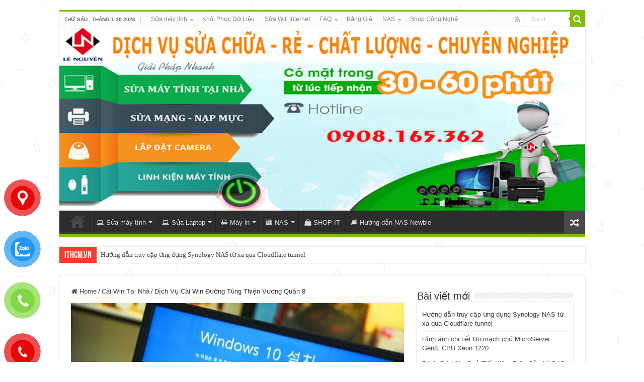

--- FILE ---
content_type: text/html; charset=UTF-8
request_url: https://ithcm.vn/dich-vu-cai-win-duong-tung-thien-vuong-quan-8
body_size: 27425
content:
<!DOCTYPE html>
<html lang="vi" prefix="og: https://ogp.me/ns#" prefix="og: http://ogp.me/ns#">
<head>
<meta charset="UTF-8" />
<link rel="pingback" href="https://ithcm.vn/xmlrpc.php" />
<meta property="og:title" content="Dịch Vụ Cài Win Đường Tùng Thiện Vương Quận 8 - CÔNG TY MÁY TÍNH ITHCM"/>
<meta property="og:type" content="article"/>
<meta property="og:description" content="Lê Nguyễn: Sửa Chữa Pc, Laptop, Máy In, Hệ thống Camera, Thi công mạng LAN, Wifi Tại Nhà Tphcm Hơn 1"/>
<meta property="og:url" content="https://ithcm.vn/dich-vu-cai-win-duong-tung-thien-vuong-quan-8"/>
<meta property="og:site_name" content="CÔNG TY MÁY TÍNH ITHCM"/>
<meta property="og:image" content="https://ithcm.vn/wp-content/uploads/2022/05/dich-vu-cai-win-duong-vinh-nam-quan-8-sua-may-tinh.jpg" />
	<style>img:is([sizes="auto" i], [sizes^="auto," i]) { contain-intrinsic-size: 3000px 1500px }</style>
	<!-- Google tag (gtag.js) consent mode dataLayer added by Site Kit -->
<script type="text/javascript" id="google_gtagjs-js-consent-mode-data-layer">
/* <![CDATA[ */
window.dataLayer = window.dataLayer || [];function gtag(){dataLayer.push(arguments);}
gtag('consent', 'default', {"ad_personalization":"denied","ad_storage":"denied","ad_user_data":"denied","analytics_storage":"denied","functionality_storage":"denied","security_storage":"denied","personalization_storage":"denied","region":["AT","BE","BG","CH","CY","CZ","DE","DK","EE","ES","FI","FR","GB","GR","HR","HU","IE","IS","IT","LI","LT","LU","LV","MT","NL","NO","PL","PT","RO","SE","SI","SK"],"wait_for_update":500});
window._googlesitekitConsentCategoryMap = {"statistics":["analytics_storage"],"marketing":["ad_storage","ad_user_data","ad_personalization"],"functional":["functionality_storage","security_storage"],"preferences":["personalization_storage"]};
window._googlesitekitConsents = {"ad_personalization":"denied","ad_storage":"denied","ad_user_data":"denied","analytics_storage":"denied","functionality_storage":"denied","security_storage":"denied","personalization_storage":"denied","region":["AT","BE","BG","CH","CY","CZ","DE","DK","EE","ES","FI","FR","GB","GR","HR","HU","IE","IS","IT","LI","LT","LU","LV","MT","NL","NO","PL","PT","RO","SE","SI","SK"],"wait_for_update":500};
/* ]]> */
</script>
<!-- End Google tag (gtag.js) consent mode dataLayer added by Site Kit -->

<!-- Search Engine Optimization by Rank Math PRO - https://s.rankmath.com/home -->
<title>1️⃣【 2026 】Dịch Vụ Cài Win Đường Tùng Thiện Vương Quận 8 &bull; CÔNG TY MÁY TÍNH ITHCM</title>
<meta name="description" content="⭐_⭐_⭐ Dịch Vụ Cài Win Đường Tùng Thiện Vương Quận 8 【 Dịch Vụ】 ➤ Cài Win Đường Tùng Thiện Vương Quận 8 ⭐_⭐_⭐ Lê Nguyễn. Win 7 8, Windows 10, . Cài Đặt Lại Pc,"/>
<meta name="robots" content="follow, index, max-snippet:-1, max-video-preview:-1, max-image-preview:large"/>
<link rel="canonical" href="https://ithcm.vn/dich-vu-cai-win-duong-tung-thien-vuong-quan-8" />
<meta property="og:locale" content="vi_VN" />
<meta property="og:type" content="article" />
<meta property="og:title" content="1️⃣【 2026 】Dịch Vụ Cài Win Đường Tùng Thiện Vương Quận 8 &bull; CÔNG TY MÁY TÍNH ITHCM" />
<meta property="og:description" content="⭐_⭐_⭐ Dịch Vụ Cài Win Đường Tùng Thiện Vương Quận 8 【 Dịch Vụ】 ➤ Cài Win Đường Tùng Thiện Vương Quận 8 ⭐_⭐_⭐ Lê Nguyễn. Win 7 8, Windows 10, . Cài Đặt Lại Pc," />
<meta property="og:url" content="https://ithcm.vn/dich-vu-cai-win-duong-tung-thien-vuong-quan-8" />
<meta property="og:site_name" content="CÔNG TY MÁY TÍNH ITHCM" />
<meta property="article:publisher" content="https://www.facebook.com/suamayvitinhtainhahcm" />
<meta property="article:tag" content="cài win đường tùng thiện vương" />
<meta property="article:tag" content="cài win q8" />
<meta property="article:tag" content="cài win Quận 8" />
<meta property="article:tag" content="cửa hàng máy tính quận 8" />
<meta property="article:tag" content="quận 8" />
<meta property="article:tag" content="tiệm vi tính quận 8" />
<meta property="article:tag" content="tùng thiện vương" />
<meta property="article:section" content="Cài Win Tại Nhà" />
<meta property="og:updated_time" content="2022-05-19T14:08:55+07:00" />
<meta property="og:image" content="https://ithcm.vn/wp-content/uploads/2022/05/dich-vu-cai-win-duong-vinh-nam-quan-8-sua-may-tinh.jpg" />
<meta property="og:image:secure_url" content="https://ithcm.vn/wp-content/uploads/2022/05/dich-vu-cai-win-duong-vinh-nam-quan-8-sua-may-tinh.jpg" />
<meta property="og:image:width" content="1500" />
<meta property="og:image:height" content="1000" />
<meta property="og:image:alt" content="Dịch Vụ Cài Win Đường Vĩnh Nam Quận 8" />
<meta property="og:image:type" content="image/jpeg" />
<meta property="article:published_time" content="2021-07-13T05:42:37+07:00" />
<meta property="article:modified_time" content="2022-05-19T14:08:55+07:00" />
<meta name="twitter:card" content="summary_large_image" />
<meta name="twitter:title" content="1️⃣【 2026 】Dịch Vụ Cài Win Đường Tùng Thiện Vương Quận 8 &bull; CÔNG TY MÁY TÍNH ITHCM" />
<meta name="twitter:description" content="⭐_⭐_⭐ Dịch Vụ Cài Win Đường Tùng Thiện Vương Quận 8 【 Dịch Vụ】 ➤ Cài Win Đường Tùng Thiện Vương Quận 8 ⭐_⭐_⭐ Lê Nguyễn. Win 7 8, Windows 10, . Cài Đặt Lại Pc," />
<meta name="twitter:site" content="@admin" />
<meta name="twitter:creator" content="@admin" />
<meta name="twitter:image" content="https://ithcm.vn/wp-content/uploads/2022/05/dich-vu-cai-win-duong-vinh-nam-quan-8-sua-may-tinh.jpg" />
<meta name="twitter:label1" content="Written by" />
<meta name="twitter:data1" content="admin" />
<meta name="twitter:label2" content="Time to read" />
<meta name="twitter:data2" content="3 minutes" />
<script type="application/ld+json" class="rank-math-schema-pro">{"@context":"https://schema.org","@graph":[{"@type":["Organization","Person"],"@id":"https://ithcm.vn/#person","name":"S\u1eecA M\u00c1Y T\u00cdNH - M\u1ea0NG - CAMERA","url":"https://ithcm.vn","email":"letuyenvn@gmail.com","logo":{"@type":"ImageObject","@id":"https://ithcm.vn/#logo","url":"https://ithcm.vn/wp-content/uploads/2021/07/logo-344-344.jpg","contentUrl":"https://ithcm.vn/wp-content/uploads/2021/07/logo-344-344.jpg","caption":"S\u1eecA M\u00c1Y T\u00cdNH - M\u1ea0NG - CAMERA","inLanguage":"vi","width":"344","height":"344"},"telephone":"0908165362","image":{"@id":"https://ithcm.vn/#logo"}},{"@type":"WebSite","@id":"https://ithcm.vn/#website","url":"https://ithcm.vn","name":"S\u1eecA M\u00c1Y T\u00cdNH - M\u1ea0NG - CAMERA","publisher":{"@id":"https://ithcm.vn/#person"},"inLanguage":"vi"},{"@type":"ImageObject","@id":"https://ithcm.vn/wp-content/uploads/2022/05/dich-vu-cai-win-duong-vinh-nam-quan-8-sua-may-tinh.jpg","url":"https://ithcm.vn/wp-content/uploads/2022/05/dich-vu-cai-win-duong-vinh-nam-quan-8-sua-may-tinh.jpg","width":"1500","height":"1000","caption":"D\u1ecbch V\u1ee5 C\u00e0i Win \u0110\u01b0\u1eddng V\u0129nh Nam Qu\u1eadn 8","inLanguage":"vi"},{"@type":"WebPage","@id":"https://ithcm.vn/dich-vu-cai-win-duong-tung-thien-vuong-quan-8#webpage","url":"https://ithcm.vn/dich-vu-cai-win-duong-tung-thien-vuong-quan-8","name":"1\ufe0f\u20e3\u3010 2026 \u3011D\u1ecbch V\u1ee5 C\u00e0i Win \u0110\u01b0\u1eddng T\u00f9ng Thi\u1ec7n V\u01b0\u01a1ng Qu\u1eadn 8 &bull; C\u00d4NG TY M\u00c1Y T\u00cdNH ITHCM","datePublished":"2021-07-13T05:42:37+07:00","dateModified":"2022-05-19T14:08:55+07:00","isPartOf":{"@id":"https://ithcm.vn/#website"},"primaryImageOfPage":{"@id":"https://ithcm.vn/wp-content/uploads/2022/05/dich-vu-cai-win-duong-vinh-nam-quan-8-sua-may-tinh.jpg"},"inLanguage":"vi"},{"@type":"Person","@id":"https://ithcm.vn/author/admin","name":"admin","url":"https://ithcm.vn/author/admin","image":{"@type":"ImageObject","@id":"https://secure.gravatar.com/avatar/6ccdd124f29160ddd986e7d14a9dc3e0a37e81476dd4662f23b8f5da8fbb9644?s=96&amp;d=mm&amp;r=g","url":"https://secure.gravatar.com/avatar/6ccdd124f29160ddd986e7d14a9dc3e0a37e81476dd4662f23b8f5da8fbb9644?s=96&amp;d=mm&amp;r=g","caption":"admin","inLanguage":"vi"}},{"@type":"BlogPosting","headline":"1\ufe0f\u20e3\u3010 2026 \u3011D\u1ecbch V\u1ee5 C\u00e0i Win \u0110\u01b0\u1eddng T\u00f9ng Thi\u1ec7n V\u01b0\u01a1ng Qu\u1eadn 8 &bull; C\u00d4NG TY M\u00c1Y T\u00cdNH ITHCM","keywords":"C\u00e0i Win \u0110\u01b0\u1eddng T\u00f9ng Thi\u1ec7n V\u01b0\u01a1ng Qu\u1eadn 8","datePublished":"2021-07-13T05:42:37+07:00","dateModified":"2022-05-19T14:08:55+07:00","articleSection":"C\u00e0i Win T\u1ea1i Nh\u00e0","author":{"@id":"https://ithcm.vn/author/admin"},"publisher":{"@id":"https://ithcm.vn/#person"},"description":"\u2b50_\u2b50_\u2b50 D\u1ecbch V\u1ee5 C\u00e0i Win \u0110\u01b0\u1eddng T\u00f9ng Thi\u1ec7n V\u01b0\u01a1ng Qu\u1eadn 8 \u3010 D\u1ecbch V\u1ee5\u3011 \u27a4 C\u00e0i Win \u0110\u01b0\u1eddng T\u00f9ng Thi\u1ec7n V\u01b0\u01a1ng Qu\u1eadn 8 \u2b50_\u2b50_\u2b50 L\u00ea Nguy\u1ec5n. Win 7 8, Windows 10, . C\u00e0i \u0110\u1eb7t L\u1ea1i Pc,","name":"1\ufe0f\u20e3\u3010 2026 \u3011D\u1ecbch V\u1ee5 C\u00e0i Win \u0110\u01b0\u1eddng T\u00f9ng Thi\u1ec7n V\u01b0\u01a1ng Qu\u1eadn 8 &bull; C\u00d4NG TY M\u00c1Y T\u00cdNH ITHCM","@id":"https://ithcm.vn/dich-vu-cai-win-duong-tung-thien-vuong-quan-8#richSnippet","isPartOf":{"@id":"https://ithcm.vn/dich-vu-cai-win-duong-tung-thien-vuong-quan-8#webpage"},"image":{"@id":"https://ithcm.vn/wp-content/uploads/2022/05/dich-vu-cai-win-duong-vinh-nam-quan-8-sua-may-tinh.jpg"},"inLanguage":"vi","mainEntityOfPage":{"@id":"https://ithcm.vn/dich-vu-cai-win-duong-tung-thien-vuong-quan-8#webpage"}}]}</script>
<!-- /Rank Math WordPress SEO plugin -->

<link rel='dns-prefetch' href='//www.googletagmanager.com' />
<link rel="alternate" type="application/rss+xml" title="Dòng thông tin CÔNG TY MÁY TÍNH ITHCM &raquo;" href="https://ithcm.vn/feed" />
<link rel="alternate" type="application/rss+xml" title="CÔNG TY MÁY TÍNH ITHCM &raquo; Dòng bình luận" href="https://ithcm.vn/comments/feed" />
<link rel="alternate" type="application/rss+xml" title="CÔNG TY MÁY TÍNH ITHCM &raquo; Dịch Vụ Cài Win Đường Tùng Thiện Vương Quận 8 Dòng bình luận" href="https://ithcm.vn/dich-vu-cai-win-duong-tung-thien-vuong-quan-8/feed" />
<script type="text/javascript">
/* <![CDATA[ */
window._wpemojiSettings = {"baseUrl":"https:\/\/s.w.org\/images\/core\/emoji\/16.0.1\/72x72\/","ext":".png","svgUrl":"https:\/\/s.w.org\/images\/core\/emoji\/16.0.1\/svg\/","svgExt":".svg","source":{"concatemoji":"https:\/\/ithcm.vn\/wp-includes\/js\/wp-emoji-release.min.js"}};
/*! This file is auto-generated */
!function(s,n){var o,i,e;function c(e){try{var t={supportTests:e,timestamp:(new Date).valueOf()};sessionStorage.setItem(o,JSON.stringify(t))}catch(e){}}function p(e,t,n){e.clearRect(0,0,e.canvas.width,e.canvas.height),e.fillText(t,0,0);var t=new Uint32Array(e.getImageData(0,0,e.canvas.width,e.canvas.height).data),a=(e.clearRect(0,0,e.canvas.width,e.canvas.height),e.fillText(n,0,0),new Uint32Array(e.getImageData(0,0,e.canvas.width,e.canvas.height).data));return t.every(function(e,t){return e===a[t]})}function u(e,t){e.clearRect(0,0,e.canvas.width,e.canvas.height),e.fillText(t,0,0);for(var n=e.getImageData(16,16,1,1),a=0;a<n.data.length;a++)if(0!==n.data[a])return!1;return!0}function f(e,t,n,a){switch(t){case"flag":return n(e,"\ud83c\udff3\ufe0f\u200d\u26a7\ufe0f","\ud83c\udff3\ufe0f\u200b\u26a7\ufe0f")?!1:!n(e,"\ud83c\udde8\ud83c\uddf6","\ud83c\udde8\u200b\ud83c\uddf6")&&!n(e,"\ud83c\udff4\udb40\udc67\udb40\udc62\udb40\udc65\udb40\udc6e\udb40\udc67\udb40\udc7f","\ud83c\udff4\u200b\udb40\udc67\u200b\udb40\udc62\u200b\udb40\udc65\u200b\udb40\udc6e\u200b\udb40\udc67\u200b\udb40\udc7f");case"emoji":return!a(e,"\ud83e\udedf")}return!1}function g(e,t,n,a){var r="undefined"!=typeof WorkerGlobalScope&&self instanceof WorkerGlobalScope?new OffscreenCanvas(300,150):s.createElement("canvas"),o=r.getContext("2d",{willReadFrequently:!0}),i=(o.textBaseline="top",o.font="600 32px Arial",{});return e.forEach(function(e){i[e]=t(o,e,n,a)}),i}function t(e){var t=s.createElement("script");t.src=e,t.defer=!0,s.head.appendChild(t)}"undefined"!=typeof Promise&&(o="wpEmojiSettingsSupports",i=["flag","emoji"],n.supports={everything:!0,everythingExceptFlag:!0},e=new Promise(function(e){s.addEventListener("DOMContentLoaded",e,{once:!0})}),new Promise(function(t){var n=function(){try{var e=JSON.parse(sessionStorage.getItem(o));if("object"==typeof e&&"number"==typeof e.timestamp&&(new Date).valueOf()<e.timestamp+604800&&"object"==typeof e.supportTests)return e.supportTests}catch(e){}return null}();if(!n){if("undefined"!=typeof Worker&&"undefined"!=typeof OffscreenCanvas&&"undefined"!=typeof URL&&URL.createObjectURL&&"undefined"!=typeof Blob)try{var e="postMessage("+g.toString()+"("+[JSON.stringify(i),f.toString(),p.toString(),u.toString()].join(",")+"));",a=new Blob([e],{type:"text/javascript"}),r=new Worker(URL.createObjectURL(a),{name:"wpTestEmojiSupports"});return void(r.onmessage=function(e){c(n=e.data),r.terminate(),t(n)})}catch(e){}c(n=g(i,f,p,u))}t(n)}).then(function(e){for(var t in e)n.supports[t]=e[t],n.supports.everything=n.supports.everything&&n.supports[t],"flag"!==t&&(n.supports.everythingExceptFlag=n.supports.everythingExceptFlag&&n.supports[t]);n.supports.everythingExceptFlag=n.supports.everythingExceptFlag&&!n.supports.flag,n.DOMReady=!1,n.readyCallback=function(){n.DOMReady=!0}}).then(function(){return e}).then(function(){var e;n.supports.everything||(n.readyCallback(),(e=n.source||{}).concatemoji?t(e.concatemoji):e.wpemoji&&e.twemoji&&(t(e.twemoji),t(e.wpemoji)))}))}((window,document),window._wpemojiSettings);
/* ]]> */
</script>
<style id='wp-emoji-styles-inline-css' type='text/css'>

	img.wp-smiley, img.emoji {
		display: inline !important;
		border: none !important;
		box-shadow: none !important;
		height: 1em !important;
		width: 1em !important;
		margin: 0 0.07em !important;
		vertical-align: -0.1em !important;
		background: none !important;
		padding: 0 !important;
	}
</style>
<link rel='stylesheet' id='wp-block-library-css' href='https://ithcm.vn/wp-includes/css/dist/block-library/style.min.css' type='text/css' media='all' />
<style id='classic-theme-styles-inline-css' type='text/css'>
/*! This file is auto-generated */
.wp-block-button__link{color:#fff;background-color:#32373c;border-radius:9999px;box-shadow:none;text-decoration:none;padding:calc(.667em + 2px) calc(1.333em + 2px);font-size:1.125em}.wp-block-file__button{background:#32373c;color:#fff;text-decoration:none}
</style>
<link rel='stylesheet' id='cr-frontend-css-css' href='https://ithcm.vn/wp-content/plugins/customer-reviews-woocommerce/css/frontend.css' type='text/css' media='all' />
<link rel='stylesheet' id='cr-badges-css-css' href='https://ithcm.vn/wp-content/plugins/customer-reviews-woocommerce/css/badges.css' type='text/css' media='all' />
<style id='global-styles-inline-css' type='text/css'>
:root{--wp--preset--aspect-ratio--square: 1;--wp--preset--aspect-ratio--4-3: 4/3;--wp--preset--aspect-ratio--3-4: 3/4;--wp--preset--aspect-ratio--3-2: 3/2;--wp--preset--aspect-ratio--2-3: 2/3;--wp--preset--aspect-ratio--16-9: 16/9;--wp--preset--aspect-ratio--9-16: 9/16;--wp--preset--color--black: #000000;--wp--preset--color--cyan-bluish-gray: #abb8c3;--wp--preset--color--white: #ffffff;--wp--preset--color--pale-pink: #f78da7;--wp--preset--color--vivid-red: #cf2e2e;--wp--preset--color--luminous-vivid-orange: #ff6900;--wp--preset--color--luminous-vivid-amber: #fcb900;--wp--preset--color--light-green-cyan: #7bdcb5;--wp--preset--color--vivid-green-cyan: #00d084;--wp--preset--color--pale-cyan-blue: #8ed1fc;--wp--preset--color--vivid-cyan-blue: #0693e3;--wp--preset--color--vivid-purple: #9b51e0;--wp--preset--gradient--vivid-cyan-blue-to-vivid-purple: linear-gradient(135deg,rgba(6,147,227,1) 0%,rgb(155,81,224) 100%);--wp--preset--gradient--light-green-cyan-to-vivid-green-cyan: linear-gradient(135deg,rgb(122,220,180) 0%,rgb(0,208,130) 100%);--wp--preset--gradient--luminous-vivid-amber-to-luminous-vivid-orange: linear-gradient(135deg,rgba(252,185,0,1) 0%,rgba(255,105,0,1) 100%);--wp--preset--gradient--luminous-vivid-orange-to-vivid-red: linear-gradient(135deg,rgba(255,105,0,1) 0%,rgb(207,46,46) 100%);--wp--preset--gradient--very-light-gray-to-cyan-bluish-gray: linear-gradient(135deg,rgb(238,238,238) 0%,rgb(169,184,195) 100%);--wp--preset--gradient--cool-to-warm-spectrum: linear-gradient(135deg,rgb(74,234,220) 0%,rgb(151,120,209) 20%,rgb(207,42,186) 40%,rgb(238,44,130) 60%,rgb(251,105,98) 80%,rgb(254,248,76) 100%);--wp--preset--gradient--blush-light-purple: linear-gradient(135deg,rgb(255,206,236) 0%,rgb(152,150,240) 100%);--wp--preset--gradient--blush-bordeaux: linear-gradient(135deg,rgb(254,205,165) 0%,rgb(254,45,45) 50%,rgb(107,0,62) 100%);--wp--preset--gradient--luminous-dusk: linear-gradient(135deg,rgb(255,203,112) 0%,rgb(199,81,192) 50%,rgb(65,88,208) 100%);--wp--preset--gradient--pale-ocean: linear-gradient(135deg,rgb(255,245,203) 0%,rgb(182,227,212) 50%,rgb(51,167,181) 100%);--wp--preset--gradient--electric-grass: linear-gradient(135deg,rgb(202,248,128) 0%,rgb(113,206,126) 100%);--wp--preset--gradient--midnight: linear-gradient(135deg,rgb(2,3,129) 0%,rgb(40,116,252) 100%);--wp--preset--font-size--small: 13px;--wp--preset--font-size--medium: 20px;--wp--preset--font-size--large: 36px;--wp--preset--font-size--x-large: 42px;--wp--preset--spacing--20: 0.44rem;--wp--preset--spacing--30: 0.67rem;--wp--preset--spacing--40: 1rem;--wp--preset--spacing--50: 1.5rem;--wp--preset--spacing--60: 2.25rem;--wp--preset--spacing--70: 3.38rem;--wp--preset--spacing--80: 5.06rem;--wp--preset--shadow--natural: 6px 6px 9px rgba(0, 0, 0, 0.2);--wp--preset--shadow--deep: 12px 12px 50px rgba(0, 0, 0, 0.4);--wp--preset--shadow--sharp: 6px 6px 0px rgba(0, 0, 0, 0.2);--wp--preset--shadow--outlined: 6px 6px 0px -3px rgba(255, 255, 255, 1), 6px 6px rgba(0, 0, 0, 1);--wp--preset--shadow--crisp: 6px 6px 0px rgba(0, 0, 0, 1);}:where(.is-layout-flex){gap: 0.5em;}:where(.is-layout-grid){gap: 0.5em;}body .is-layout-flex{display: flex;}.is-layout-flex{flex-wrap: wrap;align-items: center;}.is-layout-flex > :is(*, div){margin: 0;}body .is-layout-grid{display: grid;}.is-layout-grid > :is(*, div){margin: 0;}:where(.wp-block-columns.is-layout-flex){gap: 2em;}:where(.wp-block-columns.is-layout-grid){gap: 2em;}:where(.wp-block-post-template.is-layout-flex){gap: 1.25em;}:where(.wp-block-post-template.is-layout-grid){gap: 1.25em;}.has-black-color{color: var(--wp--preset--color--black) !important;}.has-cyan-bluish-gray-color{color: var(--wp--preset--color--cyan-bluish-gray) !important;}.has-white-color{color: var(--wp--preset--color--white) !important;}.has-pale-pink-color{color: var(--wp--preset--color--pale-pink) !important;}.has-vivid-red-color{color: var(--wp--preset--color--vivid-red) !important;}.has-luminous-vivid-orange-color{color: var(--wp--preset--color--luminous-vivid-orange) !important;}.has-luminous-vivid-amber-color{color: var(--wp--preset--color--luminous-vivid-amber) !important;}.has-light-green-cyan-color{color: var(--wp--preset--color--light-green-cyan) !important;}.has-vivid-green-cyan-color{color: var(--wp--preset--color--vivid-green-cyan) !important;}.has-pale-cyan-blue-color{color: var(--wp--preset--color--pale-cyan-blue) !important;}.has-vivid-cyan-blue-color{color: var(--wp--preset--color--vivid-cyan-blue) !important;}.has-vivid-purple-color{color: var(--wp--preset--color--vivid-purple) !important;}.has-black-background-color{background-color: var(--wp--preset--color--black) !important;}.has-cyan-bluish-gray-background-color{background-color: var(--wp--preset--color--cyan-bluish-gray) !important;}.has-white-background-color{background-color: var(--wp--preset--color--white) !important;}.has-pale-pink-background-color{background-color: var(--wp--preset--color--pale-pink) !important;}.has-vivid-red-background-color{background-color: var(--wp--preset--color--vivid-red) !important;}.has-luminous-vivid-orange-background-color{background-color: var(--wp--preset--color--luminous-vivid-orange) !important;}.has-luminous-vivid-amber-background-color{background-color: var(--wp--preset--color--luminous-vivid-amber) !important;}.has-light-green-cyan-background-color{background-color: var(--wp--preset--color--light-green-cyan) !important;}.has-vivid-green-cyan-background-color{background-color: var(--wp--preset--color--vivid-green-cyan) !important;}.has-pale-cyan-blue-background-color{background-color: var(--wp--preset--color--pale-cyan-blue) !important;}.has-vivid-cyan-blue-background-color{background-color: var(--wp--preset--color--vivid-cyan-blue) !important;}.has-vivid-purple-background-color{background-color: var(--wp--preset--color--vivid-purple) !important;}.has-black-border-color{border-color: var(--wp--preset--color--black) !important;}.has-cyan-bluish-gray-border-color{border-color: var(--wp--preset--color--cyan-bluish-gray) !important;}.has-white-border-color{border-color: var(--wp--preset--color--white) !important;}.has-pale-pink-border-color{border-color: var(--wp--preset--color--pale-pink) !important;}.has-vivid-red-border-color{border-color: var(--wp--preset--color--vivid-red) !important;}.has-luminous-vivid-orange-border-color{border-color: var(--wp--preset--color--luminous-vivid-orange) !important;}.has-luminous-vivid-amber-border-color{border-color: var(--wp--preset--color--luminous-vivid-amber) !important;}.has-light-green-cyan-border-color{border-color: var(--wp--preset--color--light-green-cyan) !important;}.has-vivid-green-cyan-border-color{border-color: var(--wp--preset--color--vivid-green-cyan) !important;}.has-pale-cyan-blue-border-color{border-color: var(--wp--preset--color--pale-cyan-blue) !important;}.has-vivid-cyan-blue-border-color{border-color: var(--wp--preset--color--vivid-cyan-blue) !important;}.has-vivid-purple-border-color{border-color: var(--wp--preset--color--vivid-purple) !important;}.has-vivid-cyan-blue-to-vivid-purple-gradient-background{background: var(--wp--preset--gradient--vivid-cyan-blue-to-vivid-purple) !important;}.has-light-green-cyan-to-vivid-green-cyan-gradient-background{background: var(--wp--preset--gradient--light-green-cyan-to-vivid-green-cyan) !important;}.has-luminous-vivid-amber-to-luminous-vivid-orange-gradient-background{background: var(--wp--preset--gradient--luminous-vivid-amber-to-luminous-vivid-orange) !important;}.has-luminous-vivid-orange-to-vivid-red-gradient-background{background: var(--wp--preset--gradient--luminous-vivid-orange-to-vivid-red) !important;}.has-very-light-gray-to-cyan-bluish-gray-gradient-background{background: var(--wp--preset--gradient--very-light-gray-to-cyan-bluish-gray) !important;}.has-cool-to-warm-spectrum-gradient-background{background: var(--wp--preset--gradient--cool-to-warm-spectrum) !important;}.has-blush-light-purple-gradient-background{background: var(--wp--preset--gradient--blush-light-purple) !important;}.has-blush-bordeaux-gradient-background{background: var(--wp--preset--gradient--blush-bordeaux) !important;}.has-luminous-dusk-gradient-background{background: var(--wp--preset--gradient--luminous-dusk) !important;}.has-pale-ocean-gradient-background{background: var(--wp--preset--gradient--pale-ocean) !important;}.has-electric-grass-gradient-background{background: var(--wp--preset--gradient--electric-grass) !important;}.has-midnight-gradient-background{background: var(--wp--preset--gradient--midnight) !important;}.has-small-font-size{font-size: var(--wp--preset--font-size--small) !important;}.has-medium-font-size{font-size: var(--wp--preset--font-size--medium) !important;}.has-large-font-size{font-size: var(--wp--preset--font-size--large) !important;}.has-x-large-font-size{font-size: var(--wp--preset--font-size--x-large) !important;}
:where(.wp-block-post-template.is-layout-flex){gap: 1.25em;}:where(.wp-block-post-template.is-layout-grid){gap: 1.25em;}
:where(.wp-block-columns.is-layout-flex){gap: 2em;}:where(.wp-block-columns.is-layout-grid){gap: 2em;}
:root :where(.wp-block-pullquote){font-size: 1.5em;line-height: 1.6;}
</style>
<style id='woocommerce-inline-inline-css' type='text/css'>
.woocommerce form .form-row .required { visibility: visible; }

        .woocommerce div.product .woocommerce-tabs ul.tabs {
            display: none;
        }

        .woocommerce div.product .woocommerce-tabs .woocommerce-Tabs-panel {
            width: 100% !important;
            padding-left: 0 !important;
        }
    
</style>
<link rel='stylesheet' id='pzf-style-css' href='https://ithcm.vn/wp-content/plugins/button-contact-vr/legacy/css/style.css' type='text/css' media='all' />
<link rel='stylesheet' id='brands-styles-css' href='https://ithcm.vn/wp-content/plugins/woocommerce/assets/css/brands.css' type='text/css' media='all' />
<link rel='stylesheet' id='tie-style-css' href='https://ithcm.vn/wp-content/themes/sua-may-tinh-hcm/style.css' type='text/css' media='all' />
<link rel='stylesheet' id='tie-woocommerce-css' href='https://ithcm.vn/wp-content/themes/sua-may-tinh-hcm/css/woocommerce.css' type='text/css' media='all' />
<link rel='stylesheet' id='tie-ilightbox-skin-css' href='https://ithcm.vn/wp-content/themes/sua-may-tinh-hcm/css/ilightbox/dark-skin/skin.css' type='text/css' media='all' />
<link rel='stylesheet' id='photoswipe-css' href='https://ithcm.vn/wp-content/plugins/woocommerce/assets/css/photoswipe/photoswipe.min.css' type='text/css' media='all' />
<link rel='stylesheet' id='photoswipe-default-skin-css' href='https://ithcm.vn/wp-content/plugins/woocommerce/assets/css/photoswipe/default-skin/default-skin.min.css' type='text/css' media='all' />
<script type="text/javascript" src="https://ithcm.vn/wp-includes/js/jquery/jquery.min.js" id="jquery-core-js"></script>
<script type="text/javascript" src="https://ithcm.vn/wp-includes/js/jquery/jquery-migrate.min.js" id="jquery-migrate-js"></script>
<script type="text/javascript" id="image-watermark-no-right-click-js-before">
/* <![CDATA[ */
var iwArgsNoRightClick = {"rightclick":"N","draganddrop":"N","devtools":"Y","enableToast":"Y","toastMessage":"This content is protected"};
/* ]]> */
</script>
<script type="text/javascript" src="https://ithcm.vn/wp-content/plugins/image-watermark/js/no-right-click.js" id="image-watermark-no-right-click-js"></script>
<script type="text/javascript" src="https://ithcm.vn/wp-content/plugins/woocommerce/assets/js/jquery-blockui/jquery.blockUI.min.js" id="wc-jquery-blockui-js" defer="defer" data-wp-strategy="defer"></script>
<script type="text/javascript" src="https://ithcm.vn/wp-content/plugins/woocommerce/assets/js/js-cookie/js.cookie.min.js" id="wc-js-cookie-js" defer="defer" data-wp-strategy="defer"></script>
<script type="text/javascript" id="woocommerce-js-extra">
/* <![CDATA[ */
var woocommerce_params = {"ajax_url":"\/wp-admin\/admin-ajax.php","wc_ajax_url":"\/?wc-ajax=%%endpoint%%","i18n_password_show":"Hi\u1ec3n th\u1ecb m\u1eadt kh\u1ea9u","i18n_password_hide":"\u1ea8n m\u1eadt kh\u1ea9u"};
/* ]]> */
</script>
<script type="text/javascript" src="https://ithcm.vn/wp-content/plugins/woocommerce/assets/js/frontend/woocommerce.min.js" id="woocommerce-js" defer="defer" data-wp-strategy="defer"></script>
<script type="text/javascript" id="tie-postviews-cache-js-extra">
/* <![CDATA[ */
var tieViewsCacheL10n = {"admin_ajax_url":"https:\/\/ithcm.vn\/wp-admin\/admin-ajax.php","post_id":"1869"};
/* ]]> */
</script>
<script type="text/javascript" src="https://ithcm.vn/wp-content/themes/sua-may-tinh-hcm/js/postviews-cache.js" id="tie-postviews-cache-js"></script>
<script type="text/javascript" src="https://ithcm.vn/wp-content/plugins/woocommerce/assets/js/photoswipe/photoswipe.min.js" id="wc-photoswipe-js" defer="defer" data-wp-strategy="defer"></script>
<script type="text/javascript" src="https://ithcm.vn/wp-content/plugins/woocommerce/assets/js/photoswipe/photoswipe-ui-default.min.js" id="wc-photoswipe-ui-default-js" defer="defer" data-wp-strategy="defer"></script>

<!-- Đoạn mã Google tag (gtag.js) được thêm bởi Site Kit -->
<!-- Đoạn mã Google Analytics được thêm bởi Site Kit -->
<script type="text/javascript" src="https://www.googletagmanager.com/gtag/js?id=G-297636Q0VY" id="google_gtagjs-js" async></script>
<script type="text/javascript" id="google_gtagjs-js-after">
/* <![CDATA[ */
window.dataLayer = window.dataLayer || [];function gtag(){dataLayer.push(arguments);}
gtag("set","linker",{"domains":["ithcm.vn"]});
gtag("js", new Date());
gtag("set", "developer_id.dZTNiMT", true);
gtag("config", "G-297636Q0VY", {"googlesitekit_post_type":"post"});
/* ]]> */
</script>
<link rel="https://api.w.org/" href="https://ithcm.vn/wp-json/" /><link rel="alternate" title="JSON" type="application/json" href="https://ithcm.vn/wp-json/wp/v2/posts/1869" /><link rel="EditURI" type="application/rsd+xml" title="RSD" href="https://ithcm.vn/xmlrpc.php?rsd" />
<meta name="generator" content="WordPress 6.8.3" />
<link rel='shortlink' href='https://ithcm.vn/?p=1869' />
<link rel="alternate" title="oNhúng (JSON)" type="application/json+oembed" href="https://ithcm.vn/wp-json/oembed/1.0/embed?url=https%3A%2F%2Fithcm.vn%2Fdich-vu-cai-win-duong-tung-thien-vuong-quan-8" />
<link rel="alternate" title="oNhúng (XML)" type="text/xml+oembed" href="https://ithcm.vn/wp-json/oembed/1.0/embed?url=https%3A%2F%2Fithcm.vn%2Fdich-vu-cai-win-duong-tung-thien-vuong-quan-8&#038;format=xml" />
<meta name="generator" content="Site Kit by Google 1.171.0" /><!-- Google site verification - Google for WooCommerce -->
<meta name="google-site-verification" content="8TKZt42GCHS2TaobeVP4KJ_6n7nAbNcclA64hW6G3TA" />
<link rel="shortcut icon" href="https://ithcm.vn/wp-content/uploads/2021/07/Logo-CTY-LE-NGUYEN-nen-LN-TRANG-ITHCM-sdt.png" title="Favicon" />
<!--[if IE]>
<script type="text/javascript">jQuery(document).ready(function (){ jQuery(".menu-item").has("ul").children("a").attr("aria-haspopup", "true");});</script>
<![endif]-->
<!--[if lt IE 9]>
<script src="https://ithcm.vn/wp-content/themes/sua-may-tinh-hcm/js/html5.js"></script>
<script src="https://ithcm.vn/wp-content/themes/sua-may-tinh-hcm/js/selectivizr-min.js"></script>
<![endif]-->
<!--[if IE 9]>
<link rel="stylesheet" type="text/css" media="all" href="https://ithcm.vn/wp-content/themes/sua-may-tinh-hcm/css/ie9.css" />
<![endif]-->
<!--[if IE 8]>
<link rel="stylesheet" type="text/css" media="all" href="https://ithcm.vn/wp-content/themes/sua-may-tinh-hcm/css/ie8.css" />
<![endif]-->
<!--[if IE 7]>
<link rel="stylesheet" type="text/css" media="all" href="https://ithcm.vn/wp-content/themes/sua-may-tinh-hcm/css/ie7.css" />
<![endif]-->


<meta name="viewport" content="width=device-width, initial-scale=1.0" />
<link rel="apple-touch-icon-precomposed" sizes="144x144" href="https://ithcm.vn/wp-content/uploads/2021/07/Logo-CTY-LE-NGUYEN-nen-LN-TRANG-ITHCM-sdt.png" />
<link rel="apple-touch-icon-precomposed" sizes="120x120" href="https://ithcm.vn/wp-content/uploads/2021/07/Logo-CTY-LE-NGUYEN-nen-LN-TRANG-ITHCM-sdt.png" />
<link rel="apple-touch-icon-precomposed" sizes="72x72" href="https://ithcm.vn/wp-content/uploads/2021/07/Logo-CTY-LE-NGUYEN-nen-LN-TRANG-ITHCM-sdt.png" />
<link rel="apple-touch-icon-precomposed" href="https://ithcm.vn/wp-content/uploads/2021/07/Logo-CTY-LE-NGUYEN-nen-LN-TRANG-ITHCM-sdt.png" />

<!-- Event snippet for Primary Message Us (WhatsApp) button on Website, through Smart Campaign conversion page -->
<script>
  gtag('event', 'conversion', {'send_to': 'AW-1002336428/KEQVCIu_94IBEKzh-d0D'});
</script>


<style type="text/css" media="screen">

body{
	font-family: Tahoma, Geneva, sans-serif;
}

.logo h1 a, .logo h2 a{
	font-family: Tahoma, Geneva, sans-serif;
}

.logo span{
	font-family: Tahoma, Geneva, sans-serif;
}

.top-nav, .top-nav ul li a {
	font-family: Tahoma, Geneva, sans-serif;
}

#main-nav, #main-nav ul li a{
	font-family: Tahoma, Geneva, sans-serif;
}

.page-title{
	font-family: Tahoma, Geneva, sans-serif;
}

.post-title{
	font-family: Tahoma, Geneva, sans-serif;
}

h2.post-box-title, h2.post-box-title a{
	font-family: Tahoma, Geneva, sans-serif;
}

h3.post-box-title, h3.post-box-title a{
	font-family: Tahoma, Geneva, sans-serif;
}

p.post-meta, p.post-meta a{
	font-family: Tahoma, Geneva, sans-serif;
}

body.single .entry, body.page .entry{
	font-family: Tahoma, Geneva, sans-serif;
}

blockquote p{
	font-family: Tahoma, Geneva, sans-serif;
}

.widget-top h4, .widget-top h4 a{
	font-family: Tahoma, Geneva, sans-serif;
}

.footer-widget-top h4, .footer-widget-top h4 a{
	font-family: Tahoma, Geneva, sans-serif;
}

.ei-title h2, .slider-caption h2 a, .content .slider-caption h2 a, .slider-caption h2, .content .slider-caption h2, .content .ei-title h2{
	font-family: Tahoma, Geneva, sans-serif;
}

.cat-box-title h2, .cat-box-title h2 a, .block-head h3, #respond h3, #comments-title, h2.review-box-header, .woocommerce-tabs .entry-content h2, .woocommerce .related.products h2, .entry .woocommerce h2, .woocommerce-billing-fields h3, .woocommerce-shipping-fields h3, #order_review_heading, #bbpress-forums fieldset.bbp-form legend, #buddypress .item-body h4, #buddypress #item-body h4{
	font-family: Tahoma, Geneva, sans-serif;
}

#main-nav,
.cat-box-content,
#sidebar .widget-container,
.post-listing,
#commentform {
	border-bottom-color: #81bd00;
}

.search-block .search-button,
#topcontrol,
#main-nav ul li.current-menu-item a,
#main-nav ul li.current-menu-item a:hover,
#main-nav ul li.current_page_parent a,
#main-nav ul li.current_page_parent a:hover,
#main-nav ul li.current-menu-parent a,
#main-nav ul li.current-menu-parent a:hover,
#main-nav ul li.current-page-ancestor a,
#main-nav ul li.current-page-ancestor a:hover,
.pagination span.current,
.share-post span.share-text,
.flex-control-paging li a.flex-active,
.ei-slider-thumbs li.ei-slider-element,
.review-percentage .review-item span span,
.review-final-score,
.button,
a.button,
a.more-link,
#main-content input[type="submit"],
.form-submit #submit,
#login-form .login-button,
.widget-feedburner .feedburner-subscribe,
input[type="submit"],
#buddypress button,
#buddypress a.button,
#buddypress input[type=submit],
#buddypress input[type=reset],
#buddypress ul.button-nav li a,
#buddypress div.generic-button a,
#buddypress .comment-reply-link,
#buddypress div.item-list-tabs ul li a span,
#buddypress div.item-list-tabs ul li.selected a,
#buddypress div.item-list-tabs ul li.current a,
#buddypress #members-directory-form div.item-list-tabs ul li.selected span,
#members-list-options a.selected,
#groups-list-options a.selected,
body.dark-skin #buddypress div.item-list-tabs ul li a span,
body.dark-skin #buddypress div.item-list-tabs ul li.selected a,
body.dark-skin #buddypress div.item-list-tabs ul li.current a,
body.dark-skin #members-list-options a.selected,
body.dark-skin #groups-list-options a.selected,
.search-block-large .search-button,
#featured-posts .flex-next:hover,
#featured-posts .flex-prev:hover,
a.tie-cart span.shooping-count,
.woocommerce span.onsale,
.woocommerce-page span.onsale ,
.woocommerce .widget_price_filter .ui-slider .ui-slider-handle,
.woocommerce-page .widget_price_filter .ui-slider .ui-slider-handle,
#check-also-close,
a.post-slideshow-next,
a.post-slideshow-prev,
.widget_price_filter .ui-slider .ui-slider-handle,
.quantity .minus:hover,
.quantity .plus:hover,
.mejs-container .mejs-controls .mejs-time-rail .mejs-time-current,
#reading-position-indicator  {
	background-color:#81bd00;
}

::-webkit-scrollbar-thumb{
	background-color:#81bd00 !important;
}

#theme-footer,
#theme-header,
.top-nav ul li.current-menu-item:before,
#main-nav .menu-sub-content ,
#main-nav ul ul,
#check-also-box {
	border-top-color: #81bd00;
}

.search-block:after {
	border-right-color:#81bd00;
}

body.rtl .search-block:after {
	border-left-color:#81bd00;
}

#main-nav ul > li.menu-item-has-children:hover > a:after,
#main-nav ul > li.mega-menu:hover > a:after {
	border-color:transparent transparent #81bd00;
}

.widget.timeline-posts li a:hover,
.widget.timeline-posts li a:hover span.tie-date {
	color: #81bd00;
}

.widget.timeline-posts li a:hover span.tie-date:before {
	background: #81bd00;
	border-color: #81bd00;
}

#order_review,
#order_review_heading {
	border-color: #81bd00;
}


body {
	background-image : url(https://ithcm.vn/wp-content/themes/sua-may-tinh-hcm/images/patterns/body-bg25.png);
	background-position: top center;
}

</style>

		<script type="text/javascript">
			/* <![CDATA[ */
				var sf_position = '0';
				var sf_templates = "<a href=\"{search_url_escaped}\">View All Results<\/a>";
				var sf_input = '.search-live';
				jQuery(document).ready(function(){
					jQuery(sf_input).ajaxyLiveSearch({"expand":false,"searchUrl":"https:\/\/ithcm.vn\/?s=%s","text":"Search","delay":500,"iwidth":180,"width":315,"ajaxUrl":"https:\/\/ithcm.vn\/wp-admin\/admin-ajax.php","rtl":0});
					jQuery(".live-search_ajaxy-selective-input").keyup(function() {
						var width = jQuery(this).val().length * 8;
						if(width < 50) {
							width = 50;
						}
						jQuery(this).width(width);
					});
					jQuery(".live-search_ajaxy-selective-search").click(function() {
						jQuery(this).find(".live-search_ajaxy-selective-input").focus();
					});
					jQuery(".live-search_ajaxy-selective-close").click(function() {
						jQuery(this).parent().remove();
					});
				});
			/* ]]> */
		</script>
			<noscript><style>.woocommerce-product-gallery{ opacity: 1 !important; }</style></noscript>
	
<!-- Thẻ meta Google AdSense được thêm bởi Site Kit -->
<meta name="google-adsense-platform-account" content="ca-host-pub-2644536267352236">
<meta name="google-adsense-platform-domain" content="sitekit.withgoogle.com">
<!-- Kết thúc thẻ meta Google AdSense được thêm bởi Site Kit -->

<!-- Đoạn mã Google Tag Manager được thêm bởi Site Kit -->
<script type="text/javascript">
/* <![CDATA[ */

			( function( w, d, s, l, i ) {
				w[l] = w[l] || [];
				w[l].push( {'gtm.start': new Date().getTime(), event: 'gtm.js'} );
				var f = d.getElementsByTagName( s )[0],
					j = d.createElement( s ), dl = l != 'dataLayer' ? '&l=' + l : '';
				j.async = true;
				j.src = 'https://www.googletagmanager.com/gtm.js?id=' + i + dl;
				f.parentNode.insertBefore( j, f );
			} )( window, document, 'script', 'dataLayer', 'GTM-N472MTRV' );
			
/* ]]> */
</script>

<!-- Kết thúc đoạn mã Google Tag Manager được thêm bởi Site Kit -->
<link rel="icon" href="https://ithcm.vn/wp-content/uploads/2021/07/ithcm.vn-32x32.png" sizes="32x32" />
<link rel="icon" href="https://ithcm.vn/wp-content/uploads/2021/07/ithcm.vn-192x192.png" sizes="192x192" />
<link rel="apple-touch-icon" href="https://ithcm.vn/wp-content/uploads/2021/07/ithcm.vn-180x180.png" />
<meta name="msapplication-TileImage" content="https://ithcm.vn/wp-content/uploads/2021/07/ithcm.vn-270x270.png" />

		<!-- Global site tag (gtag.js) - Google Ads: AW-1002336428 - Google for WooCommerce -->
		<script async src="https://www.googletagmanager.com/gtag/js?id=AW-1002336428"></script>
		<script>
			window.dataLayer = window.dataLayer || [];
			function gtag() { dataLayer.push(arguments); }
			gtag( 'consent', 'default', {
				analytics_storage: 'denied',
				ad_storage: 'denied',
				ad_user_data: 'denied',
				ad_personalization: 'denied',
				region: ['AT', 'BE', 'BG', 'HR', 'CY', 'CZ', 'DK', 'EE', 'FI', 'FR', 'DE', 'GR', 'HU', 'IS', 'IE', 'IT', 'LV', 'LI', 'LT', 'LU', 'MT', 'NL', 'NO', 'PL', 'PT', 'RO', 'SK', 'SI', 'ES', 'SE', 'GB', 'CH'],
				wait_for_update: 500,
			} );
			gtag('js', new Date());
			gtag('set', 'developer_id.dOGY3NW', true);
			gtag("config", "AW-1002336428", { "groups": "GLA", "send_page_view": false });		</script>

		</head>
<body id="top" class="wp-singular post-template-default single single-post postid-1869 single-format-standard wp-theme-sua-may-tinh-hcm theme-sua-may-tinh-hcm woocommerce-no-js lazy-enabled">

<div class="wrapper-outer">

	<div class="background-cover"></div>

	<aside id="slide-out">

			<div class="search-mobile">
			<form method="get" id="searchform-mobile" action="https://ithcm.vn/">
				<button class="search-button" type="submit" value="Search"><i class="fa fa-search"></i></button>
				<input type="text" id="s-mobile" name="s" title="Search" value="Search" onfocus="if (this.value == 'Search') {this.value = '';}" onblur="if (this.value == '') {this.value = 'Search';}"  />
			</form>
		</div><!-- .search-mobile /-->
	
			<div class="social-icons">
		<a class="ttip-none" title="Rss" href="https://ithcm.vn/feed" target="_blank"><i class="fa fa-rss"></i></a>
			</div>

	
		<div id="mobile-menu" ></div>
	</aside><!-- #slide-out /-->

		<div id="wrapper" class="boxed">
		<div class="inner-wrapper">

		<header id="theme-header" class="theme-header full-logo">
						<div id="top-nav" class="top-nav">
				<div class="container">

							<span class="today-date">Thứ Sáu , Tháng 1 30 2026</span>
				<div class="top-menu"><ul id="menu-menu-top" class="menu"><li id="menu-item-16189" class="menu-item menu-item-type-taxonomy menu-item-object-category menu-item-has-children menu-item-16189"><a href="https://ithcm.vn/sua-may-tinh">Sửa máy tính</a>
<ul class="sub-menu">
	<li id="menu-item-16190" class="menu-item menu-item-type-taxonomy menu-item-object-category current-post-ancestor current-menu-parent current-post-parent menu-item-16190"><a href="https://ithcm.vn/cai-win-tai-nha">Cài Win Tại Nhà</a></li>
	<li id="menu-item-16191" class="menu-item menu-item-type-taxonomy menu-item-object-category menu-item-16191"><a href="https://ithcm.vn/cai-dat-may-tinh">Cài Đặt Máy Tính</a></li>
</ul>
</li>
<li id="menu-item-16224" class="menu-item menu-item-type-taxonomy menu-item-object-category menu-item-16224"><a href="https://ithcm.vn/khoi-phuc-du-lieu">Khôi Phục Dữ Liệu</a></li>
<li id="menu-item-16225" class="menu-item menu-item-type-taxonomy menu-item-object-category menu-item-16225"><a href="https://ithcm.vn/sua-wifi-internet">Sửa Wifi Internet</a></li>
<li id="menu-item-16222" class="menu-item menu-item-type-taxonomy menu-item-object-category menu-item-has-children menu-item-16222"><a href="https://ithcm.vn/faq">FAQ</a>
<ul class="sub-menu">
	<li id="menu-item-16223" class="menu-item menu-item-type-taxonomy menu-item-object-category menu-item-16223"><a href="https://ithcm.vn/faq/faqs-may-tinh">FAQs Máy Tính</a></li>
</ul>
</li>
<li id="menu-item-16192" class="menu-item menu-item-type-taxonomy menu-item-object-category menu-item-16192"><a href="https://ithcm.vn/bang-gia">Bảng Giá</a></li>
<li id="menu-item-37294" class="menu-item menu-item-type-taxonomy menu-item-object-product_cat menu-item-has-children menu-item-37294"><a href="https://ithcm.vn/danh-muc-san-pham/nas">NAS</a>
<ul class="sub-menu">
	<li id="menu-item-37775" class="menu-item menu-item-type-taxonomy menu-item-object-category menu-item-37775"><a href="https://ithcm.vn/nas/huong-dan-ca-dat-su-dung-xpenology">Hướng dẫn Xpenology</a></li>
</ul>
</li>
<li id="menu-item-37186" class="menu-item menu-item-type-post_type menu-item-object-page menu-item-37186"><a href="https://ithcm.vn/shop-cong-nghe">Shop Công Nghệ</a></li>
</ul></div>
						<div class="search-block">
						<form method="get" id="searchform-header" action="https://ithcm.vn/">
							<button class="search-button" type="submit" value="Search"><i class="fa fa-search"></i></button>
							<input class="search-live" type="text" id="s-header" name="s" title="Search" value="Search" onfocus="if (this.value == 'Search') {this.value = '';}" onblur="if (this.value == '') {this.value = 'Search';}"  />
						</form>
					</div><!-- .search-block /-->
			<div class="social-icons">
		<a class="ttip-none" title="Rss" href="https://ithcm.vn/feed" target="_blank"><i class="fa fa-rss"></i></a>
			</div>

	
	
				</div><!-- .container /-->
			</div><!-- .top-menu /-->
			
		<div class="header-content">

					<a id="slide-out-open" class="slide-out-open" href="#"><span></span></a>
		
			<div class="logo" style=" margin-top:15px; margin-bottom:15px;">
			<h2>								<a title="CÔNG TY MÁY TÍNH ITHCM" href="https://ithcm.vn/">
					<img src="https://ithcm.vn/wp-content/uploads/2021/07/sua-may-tinh-tai-nha-930-325.jpg" alt="CÔNG TY MÁY TÍNH ITHCM"  /><strong>CÔNG TY MÁY TÍNH ITHCM DỊCH VỤ IT HCM</strong>
				</a>
			</h2>			</div><!-- .logo /-->
						<div class="clear"></div>

		</div>
													<nav id="main-nav" class="fixed-enabled">
				<div class="container">

									<a class="main-nav-logo" title="CÔNG TY MÁY TÍNH ITHCM" href="https://ithcm.vn/">
						<img src="https://ithcm.vn/wp-content/uploads/2021/07/cropped-logo-344-344.jpg" width="195" height="54" alt="CÔNG TY MÁY TÍNH ITHCM">
					</a>
				
					<div class="main-menu"><ul id="menu-menu-top-2" class="menu"><li id="menu-item-16197" class="menu-item menu-item-type-post_type menu-item-object-page menu-item-home menu-item-16197"><a title="Sửa máy tính – Mạng – Camera – Máy In TP.HCM" href="https://ithcm.vn/">Trang chủ</a></li>
<li id="menu-item-16202" class="menu-item menu-item-type-taxonomy menu-item-object-category menu-item-has-children menu-item-16202"><a href="https://ithcm.vn/sua-may-tinh"><i class="fa fa-laptop"></i>Sửa máy tính</a>
<ul class="sub-menu menu-sub-content">
	<li id="menu-item-16198" class="menu-item menu-item-type-taxonomy menu-item-object-category menu-item-has-children menu-item-16198"><a href="https://ithcm.vn/bao-tri-may-tinh">Bảo Trì Máy Tính</a>
	<ul class="sub-menu menu-sub-content">
		<li id="menu-item-16199" class="menu-item menu-item-type-taxonomy menu-item-object-category menu-item-16199"><a href="https://ithcm.vn/bao-tri-may-tinh/ve-sinh-laptop-tan-noi-dich-vu-tai-nha-uy-tin">Vệ Sinh Laptop Tận Nơi &#8211; Dịch Vụ Tại Nhà Uy Tín</a></li>
		<li id="menu-item-16200" class="menu-item menu-item-type-taxonomy menu-item-object-category menu-item-16200"><a href="https://ithcm.vn/bao-tri-may-tinh/ve-sinh-may-tinh">Vệ Sinh Máy Tính</a></li>
		<li id="menu-item-16201" class="menu-item menu-item-type-taxonomy menu-item-object-category menu-item-16201"><a href="https://ithcm.vn/bao-tri-may-tinh/ve-sinh-may-tinh-bao-tri-may-tinh">Vệ Sinh Máy Tính</a></li>
	</ul>
</li>
	<li id="menu-item-16203" class="menu-item menu-item-type-taxonomy menu-item-object-category menu-item-has-children menu-item-16203"><a href="https://ithcm.vn/cai-dat-may-tinh">Cài Đặt Máy Tính</a>
	<ul class="sub-menu menu-sub-content">
		<li id="menu-item-16204" class="menu-item menu-item-type-taxonomy menu-item-object-category current-post-ancestor current-menu-parent current-post-parent menu-item-16204"><a href="https://ithcm.vn/cai-win-tai-nha"><i class="fa fa-apple"></i>Cài Win</a></li>
	</ul>
</li>
</ul>
</li>
<li id="menu-item-16219" class="menu-item menu-item-type-taxonomy menu-item-object-category menu-item-has-children menu-item-16219"><a href="https://ithcm.vn/sua-laptop-tai-nha"><i class="fa fa-laptop"></i>Sửa Laptop</a>
<ul class="sub-menu menu-sub-content">
	<li id="menu-item-16205" class="menu-item menu-item-type-taxonomy menu-item-object-category menu-item-has-children menu-item-16205"><a href="https://ithcm.vn/linh-kien-laptop">Linh Kiện Laptop</a>
	<ul class="sub-menu menu-sub-content">
		<li id="menu-item-16206" class="menu-item menu-item-type-taxonomy menu-item-object-category menu-item-16206"><a href="https://ithcm.vn/linh-kien-laptop/ban-phim-laptop">Bàn Phím Laptop</a></li>
		<li id="menu-item-16207" class="menu-item menu-item-type-taxonomy menu-item-object-category menu-item-16207"><a href="https://ithcm.vn/linh-kien-laptop/man-hinh-laptop">Màn Hình Laptop</a></li>
		<li id="menu-item-16208" class="menu-item menu-item-type-taxonomy menu-item-object-category menu-item-16208"><a href="https://ithcm.vn/linh-kien-laptop/pin-laptop">Pin Laptop</a></li>
		<li id="menu-item-16209" class="menu-item menu-item-type-taxonomy menu-item-object-category menu-item-16209"><a href="https://ithcm.vn/linh-kien-laptop/sac-laptop">Sạc Laptop</a></li>
	</ul>
</li>
</ul>
</li>
<li id="menu-item-16210" class="menu-item menu-item-type-taxonomy menu-item-object-category menu-item-has-children menu-item-16210"><a href="https://ithcm.vn/sua-chua-nap-muc-may-in"><i class="fa fa-print"></i>Máy in</a>
<ul class="sub-menu menu-sub-content">
	<li id="menu-item-16211" class="menu-item menu-item-type-taxonomy menu-item-object-category menu-item-16211"><a href="https://ithcm.vn/sua-chua-nap-muc-may-in/nap-muc-may-in-brother">Nạp Mực Máy In Brother</a></li>
	<li id="menu-item-16212" class="menu-item menu-item-type-taxonomy menu-item-object-category menu-item-16212"><a href="https://ithcm.vn/sua-chua-nap-muc-may-in/nap-muc-may-in-canon">Nạp Mực Máy In Canon</a></li>
	<li id="menu-item-16213" class="menu-item menu-item-type-taxonomy menu-item-object-category menu-item-16213"><a href="https://ithcm.vn/sua-chua-nap-muc-may-in/nap-muc-may-in-epson">Nạp Mực Máy In Epson</a></li>
	<li id="menu-item-16214" class="menu-item menu-item-type-taxonomy menu-item-object-category menu-item-16214"><a href="https://ithcm.vn/sua-chua-nap-muc-may-in/nap-muc-may-in-hp">Nạp Mực Máy In Hp</a></li>
	<li id="menu-item-16215" class="menu-item menu-item-type-taxonomy menu-item-object-category menu-item-16215"><a href="https://ithcm.vn/sua-chua-nap-muc-may-in/nap-muc-may-in-panasonic">Nạp Mực Máy In Panasonic</a></li>
	<li id="menu-item-16216" class="menu-item menu-item-type-taxonomy menu-item-object-category menu-item-16216"><a href="https://ithcm.vn/sua-chua-nap-muc-may-in/nap-muc-may-in-ricoh">Nạp Mực Máy In Ricoh</a></li>
	<li id="menu-item-16217" class="menu-item menu-item-type-taxonomy menu-item-object-category menu-item-16217"><a href="https://ithcm.vn/sua-chua-nap-muc-may-in/nap-muc-may-in-samsung">Nạp Mực Máy In Samsung</a></li>
	<li id="menu-item-16218" class="menu-item menu-item-type-taxonomy menu-item-object-category menu-item-16218"><a href="https://ithcm.vn/sua-chua-nap-muc-may-in/nap-muc-may-in-xerox">Nạp Mực Máy In Xerox</a></li>
</ul>
</li>
<li id="menu-item-37772" class="menu-item menu-item-type-taxonomy menu-item-object-category menu-item-has-children menu-item-37772"><a href="https://ithcm.vn/nas"><i class="fa fa-server"></i>NAS</a>
<ul class="sub-menu menu-sub-content">
	<li id="menu-item-37773" class="menu-item menu-item-type-taxonomy menu-item-object-category menu-item-37773"><a href="https://ithcm.vn/nas/huong-dan-ca-dat-su-dung-xpenology">Hướng dẫn Xpenology</a></li>
</ul>
</li>
<li id="menu-item-37185" class="menu-item menu-item-type-post_type menu-item-object-page menu-item-37185"><a href="https://ithcm.vn/shop-cong-nghe"><i class="fa fa-shopping-bag"></i>SHOP IT</a></li>
<li id="menu-item-38311" class="menu-item menu-item-type-post_type menu-item-object-post menu-item-38311"><a href="https://ithcm.vn/tong-hop-huong-dan-cho-nguoi-moi-xpenology-synology"><i class="fa fa-book"></i>Hướng dẫn NAS Newbie</a></li>
</ul></div>										<a href="https://ithcm.vn/?tierand=1" class="random-article ttip" title="Random Article"><i class="fa fa-random"></i></a>
					
					
				</div>
			</nav><!-- .main-nav /-->
					</header><!-- #header /-->

		
	<div class="clear"></div>
	<div id="breaking-news" class="breaking-news">
		<span class="breaking-news-title"><i class="fa fa-bolt"></i> <span>ItHCM.VN</span></span>
		
					<ul>
					<li><a href="https://ithcm.vn/huong-dan-truy-cap-ung-dung-synology-nas-tu-xa-qua-cloudflare-tunnel" title="Hướng dẫn truy cập ứng dụng Synology NAS từ xa qua Cloudflare tunnel">Hướng dẫn truy cập ứng dụng Synology NAS từ xa qua Cloudflare tunnel</a></li>
					<li><a href="https://ithcm.vn/xu-ly-ho-tro-ae-update-len-dsm-7-3-bi-mat-ket-noi-den-nas-synology" title="Xử lý &#038; hỗ trợ AE Update lên DSM 7.3 bị mất kết nối đến NAS SYNOLOGY">Xử lý &#038; hỗ trợ AE Update lên DSM 7.3 bị mất kết nối đến NAS SYNOLOGY</a></li>
					<li><a href="https://ithcm.vn/nas-io-data-n3160-2bay-4bay-chay-synology-omv-casa-os-truenas-made-in-japan" title="💡 NAS IO DATA N3160 2BAY 4BAY – chạy SYNOLOGY, OMV, CASA OS, TRUENAS, Made in Japan">💡 NAS IO DATA N3160 2BAY 4BAY – chạy SYNOLOGY, OMV, CASA OS, TRUENAS, Made in Japan</a></li>
					<li><a href="https://ithcm.vn/huong-dan-cai-dat-tuong-lua-cho-synology-xpenology-dsm-bao-ve-nas-khoi-truy-cap-trai-phep" title="Hướng dẫn cài đặt tường lửa cho Synology / Xpenology DSM – Bảo vệ NAS khỏi truy cập trái phép">Hướng dẫn cài đặt tường lửa cho Synology / Xpenology DSM – Bảo vệ NAS khỏi truy cập trái phép</a></li>
					<li><a href="https://ithcm.vn/them-60-license-camera-vao-xpenology-dsm-7-2-2-phien-ban-moi-nhat" title="Thêm 60 License Camera vào XPENOLOGY DSM 7.2.2 Phiên bản mới nhất">Thêm 60 License Camera vào XPENOLOGY DSM 7.2.2 Phiên bản mới nhất</a></li>
					<li><a href="https://ithcm.vn/cai-dat-ddns-synology-quick-connect-de-truy-cap-tu-xa" title="Cài đặt DDNS Synology &#038; Quick Connect để truy cập từ xa">Cài đặt DDNS Synology &#038; Quick Connect để truy cập từ xa</a></li>
					<li><a href="https://ithcm.vn/khac-phuc-loi-day-o-cung-tren-dva1622-xpenology-surveillance-ngon-dung-luong" title="Khắc phục lỗi đầy ổ cứng trên DVA1622 Xpenology – Surveillance &#8220;ngốn&#8221; dung lượng!">Khắc phục lỗi đầy ổ cứng trên DVA1622 Xpenology – Surveillance &#8220;ngốn&#8221; dung lượng!</a></li>
					<li><a href="https://ithcm.vn/huong-dan-kiem-tra-smart-info-hdd-ssd-tren-nas-synology-xpenology" title="Hướng Dẫn Kiểm Tra SMART INFO HDD/SSD Trên NAS Synology/ Xpenology">Hướng Dẫn Kiểm Tra SMART INFO HDD/SSD Trên NAS Synology/ Xpenology</a></li>
					<li><a href="https://ithcm.vn/khoe-starbilas-cpu-xeon-1268l-4c-8t-r-ecc-16gb-chay-promox-nvme-vm-nas-xpenology-passthrough-6-sata" title="KHOE &#8211; Starbilas CPU Xeon 1268L 4C/8T R. ECC 16gb chạy Promox NVME, VM NAS Xpenology Passthrough 6 SATA">KHOE &#8211; Starbilas CPU Xeon 1268L 4C/8T R. ECC 16gb chạy Promox NVME, VM NAS Xpenology Passthrough 6 SATA</a></li>
					<li><a href="https://ithcm.vn/ha-cap-surveillance-9-2-2-11575-tren-dsm-7-2-2-72608-thanh-surveillance-station-9-2-0-11289" title="Hạ cấp Surveillance 9.2.2-11575  trên DSM 7.2.2-72608 thành Surveillance Station 9.2.0-11289">Hạ cấp Surveillance 9.2.2-11575  trên DSM 7.2.2-72608 thành Surveillance Station 9.2.0-11289</a></li>
					<li><a href="https://ithcm.vn/nas-nhat-alrit-c3538-chay-xpenology-synology-hieu-nang-vuot-troi-on-dinh-24-7" title="NAS Nhật Alrit C3538 chạy XPENOLOGY / SYNOLOGY – Hiệu năng vượt trội, ổn định 24/7!">NAS Nhật Alrit C3538 chạy XPENOLOGY / SYNOLOGY – Hiệu năng vượt trội, ổn định 24/7!</a></li>
					<li><a href="https://ithcm.vn/nas-synology-xpenology-lam-duoc-nhung-gi" title="Nas Synology, Xpenology làm được những gì.?">Nas Synology, Xpenology làm được những gì.?</a></li>
					<li><a href="https://ithcm.vn/synology-va-xpenology-lua-chon-vuot-troi-ve-hieu-suat-va-chi-phi" title="Synology và Xpenology – Lựa chọn vượt trội về hiệu suất và chi phí">Synology và Xpenology – Lựa chọn vượt trội về hiệu suất và chi phí</a></li>
					<li><a href="https://ithcm.vn/huong-dan-chi-tiet-cach-cai-dat-openvpn-tren-nas-synology-va-cai-dat-tren-may-tinh" title="Hướng dẫn chi tiết cách cài đặt OpenVPN trên NAS Synology và cài đặt trên máy tính">Hướng dẫn chi tiết cách cài đặt OpenVPN trên NAS Synology và cài đặt trên máy tính</a></li>
					<li><a href="https://ithcm.vn/openvpn-la-gi" title="OpenVPN là gì?">OpenVPN là gì?</a></li>
					</ul>
					
		
		<script type="text/javascript">
			jQuery(document).ready(function(){
								jQuery('#breaking-news ul').innerFade({animationType: 'fade', speed: 750 , timeout: 3500});
							});
					</script>
	</div> <!-- .breaking-news -->

	
	<div id="main-content" class="container">

	
	
	
	
	
	<div class="content">

		
		<nav id="crumbs"><a href="https://ithcm.vn/"><span class="fa fa-home" aria-hidden="true"></span> Home</a><span class="delimiter">/</span><a href="https://ithcm.vn/cai-win-tai-nha">Cài Win Tại Nhà</a><span class="delimiter">/</span><span class="current">Dịch Vụ Cài Win Đường Tùng Thiện Vương Quận 8</span></nav>
		

		
		<article class="post-listing post-1869 post type-post status-publish format-standard has-post-thumbnail  category-cai-win-tai-nha tag-cai-win-duong-tung-thien-vuong tag-cai-win-q8 tag-cai-win-quan-8 tag-cua-hang-may-tinh-quan-8 tag-quan-8 tag-tiem-vi-tinh-quan-8 tag-tung-thien-vuong" id="the-post">
			
			<div class="single-post-thumb">
			<img width="660" height="330" src="https://ithcm.vn/wp-content/uploads/2022/05/dich-vu-cai-win-duong-vinh-nam-quan-8-sua-may-tinh-660x330.jpg" class="attachment-slider size-slider wp-post-image" alt="Dịch Vụ Cài Win Đường Vĩnh Nam Quận 8" decoding="async" fetchpriority="high" srcset="https://ithcm.vn/wp-content/uploads/2022/05/dich-vu-cai-win-duong-vinh-nam-quan-8-sua-may-tinh-660x330.jpg 660w, https://ithcm.vn/wp-content/uploads/2022/05/dich-vu-cai-win-duong-vinh-nam-quan-8-sua-may-tinh-1050x525.jpg 1050w" sizes="(max-width: 660px) 100vw, 660px" title="Dịch Vụ Cài Win Đường Tùng Thiện Vương Quận 8 1">		</div>
	
		


			<div class="post-inner">

							<h1 class="name post-title entry-title"><span itemprop="name">Dịch Vụ Cài Win Đường Tùng Thiện Vương Quận 8</span></h1>

						
<p class="post-meta">
		
	<span class="post-meta-author"><i class="fa fa-user"></i><a href="https://ithcm.vn/author/admin" title="">admin </a></span>
	
	
	<span class="post-cats"><i class="fa fa-folder"></i><a href="https://ithcm.vn/cai-win-tai-nha" rel="category tag">Cài Win Tại Nhà</a></span>
	
	<span class="post-comments"><i class="fa fa-comments"></i><a href="https://ithcm.vn/dich-vu-cai-win-duong-tung-thien-vuong-quan-8#respond">Leave a comment</a></span>
<span class="post-views"><i class="fa fa-eye"></i>447 Views</span> </p>
<div class="clear"></div>
			
				<div class="entry">
					
					
					<div class="nas-cta" style="background:#fff3cd; padding:15px; border-left:5px solid #ff9800; color:#333; font-size:16px; font-weight:bold; margin-bottom:15px; border-radius:6px; box-shadow:2px 2px 10px rgba(0,0,0,0.08);">
    <style>
        .nas-cta-row{display:flex; align-items:flex-start; gap:18px;}
        .nas-cta-left{flex:1; display:flex; flex-direction:column; gap:8px; min-width:0;}
        .nas-cta-left .top-line{font-size:18px; color:#d60000; margin:0 0 6px 0;}
        .nas-cta-left .fb-row, .nas-cta-left .zalo-row{display:flex; align-items:center; gap:10px;}
        .nas-cta-right{width:220px; display:flex; flex-direction:column; align-items:center; gap:8px; min-width:0;}
        .nas-cta-qr{width:200px; height:auto; border:1px solid #e6e6e6; padding:8px; border-radius:6px; background:#fff;}
        .nas-cta a{color:#0056b3; font-size:16px; text-decoration:none; font-weight:bold;}
        .nas-cta .meta{font-weight:normal; font-size:14px; color:#333; text-align:center; margin-top:6px;}
        .nas-cta .desc{font-size:14px; color:#555;}
        @media (max-width:700px){
            .nas-cta-row{flex-direction:column; align-items:flex-start;}
            .nas-cta-right{width:100%; align-items:flex-start;}
            .nas-cta-qr{width:140px;}
            .nas-cta .meta{text-align:left;}
        }
    </style>

    <div class="nas-cta-row">
        <!-- Cột trái: giờ chứa luôn dòng tiêu đề + toàn bộ chữ (FB + Zalo + mô tả nhỏ) -->
        <div class="nas-cta-left">
            <div class="top-line">📢📢📢 <strong>Tham gia ngay! Hỏi là có người trả lời — hỗ trợ kỹ thuật & mua bán nhanh</strong></div>

            <div class="fb-row">
                <img decoding="async" src="https://upload.wikimedia.org/wikipedia/commons/5/51/Facebook_f_logo_%282019%29.svg" alt="Facebook" style="width:20px; vertical-align:middle;" title="Dịch Vụ Cài Win Đường Tùng Thiện Vương Quận 8 2">
                <a href="https://www.facebook.com/groups/nasstoragevn" target="_blank" rel="noopener noreferrer">Cộng Đồng NAS & Storage Việt Nam - FB</a>
            </div>

            <div class="zalo-row">
                <img decoding="async" src="https://asuamaytinh.com/wp-content/uploads/2017/06/zalo_sharelogo-120x120.png" alt="Zalo" style="width:26px; height:26px; vertical-align:middle;" title="Dịch Vụ Cài Win Đường Tùng Thiện Vương Quận 8 3">
                <a href="https://zalo.me/g/rgtuyq127" target="_blank" rel="noopener noreferrer">Tham gia Cộng Đồng NAS & Storage trên Zalo</a>
            </div>

            <div class="desc">Quét QR (bên phải) hoặc bấm vào link để vào nhóm nhanh — trao đổi kỹ thuật, mua bán, hỏi đáp.</div>
        </div>

        <!-- Cột phải: QR + meta nằm ngay dưới QR -->
        <div class="nas-cta-right">
            <a href="https://zalo.me/g/rgtuyq127" target="_blank" rel="noopener noreferrer" style="text-decoration:none;">
                <img decoding="async" class="nas-cta-qr" src="https://ithcm.vn/wp-content/uploads/zalogroup.png" alt="QR nhóm Zalo - quét để tham gia" title="Dịch Vụ Cài Win Đường Tùng Thiện Vương Quận 8 4">
            </a>
            
        </div>
    </div>
	<div class="meta">🚀 Cập nhật tin tức & chia sẻ kinh nghiệm về NAS và lưu trữ — cùng nhau làm chủ dữ liệu!</div>
</div><p><a href="https://ithcm.vn"><span style="font-size: 110%;"><span style="text-decoration: underline;"><span style="color: #00a859;"><strong><span style="color: #00a859;">Lê Nguyễn</span></strong></span></span></span></a>: <span style="font-size: 110%;"><span style="color: #d83131;"><i><span style="color: #00a859;">Sửa Chữa</span> Pc, Laptop, Máy In, Hệ thống Camera, Thi công mạng LAN, Wifi <span style="color: #3366ff;">Tại Nhà Tphcm</span></i></span></span></p>
<p style="text-align: justify;">Hơn 15 IT phục vụ nhanh ở 22 quận huyện 20 &#8211; 30 Phút tới. Giá rẻ hợp lý. 100% Hài lòng mới thu phí. Xuất hóa đơn đỏ, phiếu thu &#8211; Bảo hành uy tín.</p>
<p>【 Dịch Vụ】 ➤ <strong>Cài Win Đường Tùng Thiện Vương Quận 8</strong> ⭐_⭐_⭐ Lê Nguyễn. Win 7 8, Windows 10, . Cài Đặt Lại Pc, Laptop ✅❤️ Macbook Tại Nhà, Tận Nơi Ở Q8.</p>
<h2 style="text-align: center;">Cài Win Đường Tùng Thiện Vương Quận 8 – 1️⃣【Cài】Tại Nhà™</h2>
<p><em>Dịch vụ<a title="Cài win tại nhà hcm" href="https://ithcm.vn/cai-win/"> cài win tại nhà hcm</a> Lê Nguyễn có bài: <strong>Dịch Vụ Cài Win Đường Tùng Thiện Vương Quận 8 </strong></em></p>
<p>Với hơn 10 năm kinh nghiệm,  <strong> Cài Win Đường Tùng Thiện Vương Quận 8 </strong>  đã mỗi bước hoàn thiện và vươn mình trong nghề Công nghệ thông tin. Là trung tâm lâu năm và uy tín hàng đầu tại TPHCM. Với định hướng lấy UY TÍN làm chỉ tiêu phát triển bền vững – Cài Win Đường Tùng Thiện Vương Quận 8 không ngừng lựa chọn và ký kết với các hãng danh xưng trong ngành, đưa đến cho khách hàng những mặt sản phẩm chính hãng</p>
<p align="center"><img decoding="async" onerror="this.src='https://ithcm.vn/wp-content/uploads/2022/12/20200711_6a64e6fdece05ba023f46f0fd6937c57_1594444010.jpg'" class="aligncenter size-full wp-image-35749" src="https://ithcm.vn/wp-content/uploads/2022/05/dich-vu-cai-win-duong-tung-thien-vuong-quan-8-sua-may-tinh.png" width="640" height="365" alt="Dịch Vụ Cài Win Đường Tùng Thiện Vương Quận 8" title="Dịch Vụ Cài Win Đường Tùng Thiện Vương Quận 8" srcset="https://ithcm.vn/wp-content/uploads/2022/05/dich-vu-cai-win-duong-tung-thien-vuong-quan-8-sua-may-tinh.png 640w, https://ithcm.vn/wp-content/uploads/2022/05/dich-vu-cai-win-duong-tung-thien-vuong-quan-8-sua-may-tinh-600x342.png 600w, https://ithcm.vn/wp-content/uploads/2022/05/dich-vu-cai-win-duong-tung-thien-vuong-quan-8-sua-may-tinh-300x171.png 300w" sizes="(max-width: 640px) 100vw, 640px" /></p>
<h3><strong>Vì sao khách hàng tin chọn sửa máy tính tại Cài Win Đường Tùng Thiện Vương Quận 8? </strong></h3>
<p>Xem thêm:<em><a title="Công ty sửa máy tính tại nhà hcm Lê Nguyễn" href="https://ithcm.vn/sua-may-tinh/" target="_blank" rel="noopener">sửa máy tính tại nhà hcm</a> vs <a title="Công ty sửa máy in tại nhà hcm Lê Nguyễn" href="https://ithcm.vn/sua-chua-nap-muc-may-in/" target="_blank" rel="noopener">sửa máy in tại nhà hcm</a> vs <a title="Công ty bảo trì máy tính tại nhà Lê Nguyễn" href="https://ithcm.vn/bao-tri-may-tinh/" target="_blank" rel="noopener">bảo trì máy tính tại nhà</a> vs </em>Xem thêm: <em><a title="Công ty sửa wifi tại nhà Lê Nguyễn" href="https://ithcm.vn/sua-wifi-internet/" target="_blank" rel="noopener">sửa wifi tại nhà</a> vs <a title="Công ty dịch vụ cài lại win tại nhà tphcm Lê Nguyễn" href="https://ithcm.vn/cai-win/" target="_blank" rel="noopener">dịch vụ cài lại win tại nhà tphcm</a> vs </em></p>
<ul>
<li>Diệt virus và cập nhật phần mềm virus</li>
<li>Cài đặt Hệ điều hành và các ứng dụng có bản quyền theo nhu cầu.</li>
<li>Kiểm tra và vệ sinh máy</li>
<li>Thay thế hoặc sửa chữa thiết bị</li>
<li>Nâng cấp theo yêu cầu.</li>
<li>Vệ sinh làm sạch máy tính</li>
<li>Kiểm tra hoạt động,độ ổn định máy tính</li>
<li>Vệ sinh máy tính toàn diện</li>
<li>Cài đặt hệ thống máy.</li>
</ul>
<p><img decoding="async" onerror="this.src='https://ithcm.vn/wp-content/uploads/2022/12/20200711_6a64e6fdece05ba023f46f0fd6937c57_1594444010.jpg'" class="aligncenter size-large wp-image-35750" src="https://ithcm.vn/wp-content/uploads/2022/05/dich-vu-cai-win-duong-tung-thien-vuong-quan-8-sua-may-tinh-1024x683.jpg" width="1024" height="683" alt="Dịch Vụ Cài Win Đường Tùng Thiện Vương Quận 8" title="Dịch Vụ Cài Win Đường Tùng Thiện Vương Quận 8" srcset="https://ithcm.vn/wp-content/uploads/2022/05/dich-vu-cai-win-duong-tung-thien-vuong-quan-8-sua-may-tinh-1024x683.jpg 1024w, https://ithcm.vn/wp-content/uploads/2022/05/dich-vu-cai-win-duong-tung-thien-vuong-quan-8-sua-may-tinh-600x400.jpg 600w, https://ithcm.vn/wp-content/uploads/2022/05/dich-vu-cai-win-duong-tung-thien-vuong-quan-8-sua-may-tinh-300x200.jpg 300w, https://ithcm.vn/wp-content/uploads/2022/05/dich-vu-cai-win-duong-tung-thien-vuong-quan-8-sua-may-tinh-768x512.jpg 768w, https://ithcm.vn/wp-content/uploads/2022/05/dich-vu-cai-win-duong-tung-thien-vuong-quan-8-sua-may-tinh.jpg 1500w" sizes="(max-width: 1024px) 100vw, 1024px" /></p>
<p style="text-align: center;">Bài viết <strong>Dịch Vụ Cài Win Đường Tùng Thiện Vương Quận 8 </strong> được tổng hợp và biên tập bởi: <a title="CÔNG TY TNHH TM-DV GIẢI PHÁP TIN HỌC LÊ NGUYỄN" href="https://ithcm.vn">Lê Nguyễn Group</a>. Mọi ý kiến đóng góp và phản hồi vui lòng gửi <a title="Gửi liên hệ Công Ty Lê Nguyễn Computer" href="https://ithcm.vn/lien-he/">Liên Hệ</a> cho <strong>Lê Nguyễn Group</strong>. Xin cảm ơn.</p>
<h4>Dịch Vụ Cài Win Đường Tùng Thiện Vương Quận 8</h4>
<p>Xem ngay: <a href="https://ithcm.vn/sua-may-tinh-quan-8/">Sửa máy tính quận 8</a> tphcm, <a href="https://ithcm.vn/cai-win-quan-8/">cài win quận 8</a> hcm &#8211; <a href="https://ithcm.vn/sua-chua-nap-muc-may-in-quan-8/">nạp mực máy in quận 8</a> sài gòn. Tham khảo từ <a href="https://asuamaytinh.com/cai-win-quan-8/" target="_blank" rel="noopener">dịch vụ cài win quận 8</a> LÊ NGUYỄN &#8211; <a href="https://ithcm.vn/ve-sinh-laptop-quan-8/">Vệ sinh laptop Quận 8</a> hcm.cài win quận 8, cài win q8, cài win đường tùng thiện vương, tùng thiện vương,quận 8, cửa hàng máy tính quận 8, tiệm vi tính quận 8</p>
<hr />
<p>&#8212;</p>
					
									</div><!-- .entry /-->


				<div class="share-post">
	<span class="share-text">Share</span>

		<ul class="flat-social">
			<li><a href="http://www.facebook.com/sharer.php?u=https://ithcm.vn/?p=1869" class="social-facebook" rel="external" target="_blank"><i class="fa fa-facebook"></i> <span>Facebook</span></a></li>
					<li><a href="http://www.stumbleupon.com/submit?url=https://ithcm.vn/?p=1869&title=D%E1%BB%8Bch+V%E1%BB%A5+C%C3%A0i+Win+%C4%90%C6%B0%E1%BB%9Dng+T%C3%B9ng+Thi%E1%BB%87n+V%C6%B0%C6%A1ng+Qu%E1%BA%ADn+8" class="social-stumble" rel="external" target="_blank"><i class="fa fa-stumbleupon"></i> <span>Stumbleupon</span></a></li>
				<li><a href="https://www.linkedin.com/shareArticle?mini=true&amp;url=https://ithcm.vn/dich-vu-cai-win-duong-tung-thien-vuong-quan-8&amp;title=D%E1%BB%8Bch+V%E1%BB%A5+C%C3%A0i+Win+%C4%90%C6%B0%E1%BB%9Dng+T%C3%B9ng+Thi%E1%BB%87n+V%C6%B0%C6%A1ng+Qu%E1%BA%ADn+8" class="social-linkedin" rel="external" target="_blank"><i class="fa fa-linkedin"></i> <span>LinkedIn</span></a></li>
				<li><a href="http://pinterest.com/pin/create/button/?url=https://ithcm.vn/?p=1869&amp;description=D%E1%BB%8Bch+V%E1%BB%A5+C%C3%A0i+Win+%C4%90%C6%B0%E1%BB%9Dng+T%C3%B9ng+Thi%E1%BB%87n+V%C6%B0%C6%A1ng+Qu%E1%BA%ADn+8&amp;media=https://ithcm.vn/wp-content/uploads/2022/05/dich-vu-cai-win-duong-vinh-nam-quan-8-sua-may-tinh-660x330.jpg" class="social-pinterest" rel="external" target="_blank"><i class="fa fa-pinterest"></i> <span>Pinterest</span></a></li>
		</ul>
		<div class="clear"></div>
</div> <!-- .share-post -->
				<div class="clear"></div>
			</div><!-- .post-inner -->

			
		</article><!-- .post-listing -->
		<p class="post-tag">Tags <a href="https://ithcm.vn/tag/cai-win-duong-tung-thien-vuong" rel="tag">cài win đường tùng thiện vương</a> <a href="https://ithcm.vn/tag/cai-win-q8" rel="tag">cài win q8</a> <a href="https://ithcm.vn/tag/cai-win-quan-8" rel="tag">cài win Quận 8</a> <a href="https://ithcm.vn/tag/cua-hang-may-tinh-quan-8" rel="tag">cửa hàng máy tính quận 8</a> <a href="https://ithcm.vn/tag/quan-8" rel="tag">quận 8</a> <a href="https://ithcm.vn/tag/tiem-vi-tinh-quan-8" rel="tag">tiệm vi tính quận 8</a> <a href="https://ithcm.vn/tag/tung-thien-vuong" rel="tag">tùng thiện vương</a></p>

		
		

				<div class="post-navigation">
			<div class="post-previous"><a href="https://ithcm.vn/dich-vu-cai-win-duong-vinh-nam-quan-8" rel="prev"><span>Previous</span> Dịch Vụ Cài Win Đường Vĩnh Nam Quận 8</a></div>
			<div class="post-next"><a href="https://ithcm.vn/dich-vu-cai-win-duong-truong-dinh-hoi-quan-8" rel="next"><span>Next</span> Dịch Vụ Cài Win Đường Trương Đình Hội Quận 8</a></div>
		</div><!-- .post-navigation -->
		
			<section id="related_posts">
		<div class="block-head">
			<h3>Có thể bạn qua tâm</h3><div class="stripe-line"></div>
		</div>
		<div class="post-listing">
						<div class="related-item">
							
				<div class="post-thumbnail">
					<a href="https://ithcm.vn/dich-vu-cai-win-duong-hong-bang-quan-5">
						<img width="310" height="165" src="https://ithcm.vn/wp-content/uploads/2021/07/cai-win-310x165.png" class="attachment-tie-medium size-tie-medium wp-post-image" alt="Dịch Vụ Cài Win Đường Hồng Bàng Quận 5" decoding="async" loading="lazy" title="Dịch Vụ Cài Win Đường Hồng Bàng Quận 5 5">						<span class="fa overlay-icon"></span>
					</a>
				</div><!-- post-thumbnail /-->
							
				<h3><a href="https://ithcm.vn/dich-vu-cai-win-duong-hong-bang-quan-5" rel="bookmark">Dịch Vụ Cài Win Đường Hồng Bàng Quận 5</a></h3>
				<p class="post-meta"><span class="tie-date"><i class="fa fa-clock-o"></i>14/07/2021</span></p>
			</div>
						<div class="related-item">
							
				<div class="post-thumbnail">
					<a href="https://ithcm.vn/don-vi-cai-lai-win-tan-noi-quan-1-cai-win-7810-tai-nha">
						<img width="310" height="165" src="https://ithcm.vn/wp-content/uploads/2021/08/don-vi-cai-lai-win-tan-noi-quan-2-–-cai-win-xp781011-tai-nha-q2-sua-may-tinh-310x165.png" class="attachment-tie-medium size-tie-medium wp-post-image" alt="Đơn vị cài lại win tận nơi quận 2 – Cài win XP,7,8,10,11 Tại Nhà Q2" decoding="async" loading="lazy" title="Đơn vị cài lại win tận nơi quận 1 – Cài win XP,7,8,10,11 Tại Nhà 6">						<span class="fa overlay-icon"></span>
					</a>
				</div><!-- post-thumbnail /-->
							
				<h3><a href="https://ithcm.vn/don-vi-cai-lai-win-tan-noi-quan-1-cai-win-7810-tai-nha" rel="bookmark">Đơn vị cài lại win tận nơi quận 1 – Cài win XP,7,8,10,11 Tại Nhà</a></h3>
				<p class="post-meta"><span class="tie-date"><i class="fa fa-clock-o"></i>13/07/2021</span></p>
			</div>
						<div class="related-item">
							
				<div class="post-thumbnail">
					<a href="https://ithcm.vn/don-vi-cai-lai-win-tan-noi-quan-2-cai-win-7810-tai-nha-q2">
						<img width="310" height="165" src="https://ithcm.vn/wp-content/uploads/2021/08/don-vi-cai-lai-win-tan-noi-quan-3-–-cai-win-xp781011-tai-nha-sua-may-tinh-1-310x165.jpg" class="attachment-tie-medium size-tie-medium wp-post-image" alt="Đơn vị cài lại win tận nơi quận 3 – Cài win XP,7,8,10,11 Tại Nhà" decoding="async" loading="lazy" title="Đơn vị cài lại win tận nơi quận 2 – Cài win XP,7,8,10,11 Tại Nhà Q2 7">						<span class="fa overlay-icon"></span>
					</a>
				</div><!-- post-thumbnail /-->
							
				<h3><a href="https://ithcm.vn/don-vi-cai-lai-win-tan-noi-quan-2-cai-win-7810-tai-nha-q2" rel="bookmark">Đơn vị cài lại win tận nơi quận 2 – Cài win XP,7,8,10,11 Tại Nhà Q2</a></h3>
				<p class="post-meta"><span class="tie-date"><i class="fa fa-clock-o"></i>13/07/2021</span></p>
			</div>
						<div class="clear"></div>
		</div>
	</section>
	
			
	<section id="check-also-box" class="post-listing check-also-right">
		<a href="#" id="check-also-close"><i class="fa fa-close"></i></a>

		<div class="block-head">
			<h3>Có thể bạn quan tâm!!!</h3>
		</div>

				<div class="check-also-post">
						
			<div class="post-thumbnail">
				<a href="https://ithcm.vn/sua-laptop-quan-8">
					<img width="310" height="165" src="https://ithcm.vn/wp-content/uploads/2021/07/sua-laptop-quan-7-sua-may-tinh-3-310x165.jpg" class="attachment-tie-medium size-tie-medium wp-post-image" alt="Sửa Laptop Quận 7" decoding="async" loading="lazy" title="Sửa Laptop Quận 8 8">					<span class="fa overlay-icon"></span>
				</a>
			</div><!-- post-thumbnail /-->
						
			<h2 class="post-title"><a href="https://ithcm.vn/sua-laptop-quan-8" rel="bookmark">Sửa Laptop Quận 8</a></h2>
			<p>📢📢📢 Tham gia ngay! Hỏi là có người trả lời — hỗ trợ kỹ thuật &hellip;</p>
		</div>
				<div class="check-also-post">
						
			<div class="post-thumbnail">
				<a href="https://ithcm.vn/thay-pin-laptop-quan-8">
					<img width="310" height="165" src="https://ithcm.vn/wp-content/uploads/2021/07/sua-may-tinh-321-310x165.jpg" class="attachment-tie-medium size-tie-medium wp-post-image" alt="Thay Pin Laptop Quận 8" decoding="async" loading="lazy" title="Thay Pin Laptop Quận 8 12">					<span class="fa overlay-icon"></span>
				</a>
			</div><!-- post-thumbnail /-->
						
			<h2 class="post-title"><a href="https://ithcm.vn/thay-pin-laptop-quan-8" rel="bookmark">Thay Pin Laptop Quận 8</a></h2>
			<p>📢📢📢 Tham gia ngay! Hỏi là có người trả lời — hỗ trợ kỹ thuật &hellip;</p>
		</div>
			</section>
			
			
	
		
				
<div id="comments">


<div class="clear"></div>
	<div id="respond" class="comment-respond">
		<h3 id="reply-title" class="comment-reply-title">Để lại một bình luận <small><a rel="nofollow" id="cancel-comment-reply-link" href="/dich-vu-cai-win-duong-tung-thien-vuong-quan-8#respond" style="display:none;">Hủy</a></small></h3><form action="https://ithcm.vn/wp-comments-post.php" method="post" id="commentform" class="comment-form"><p class="comment-notes"><span id="email-notes">Email của bạn sẽ không được hiển thị công khai.</span> <span class="required-field-message">Các trường bắt buộc được đánh dấu <span class="required">*</span></span></p><p class="comment-form-comment"><label for="comment">Bình luận <span class="required">*</span></label> <textarea id="comment" name="comment" cols="45" rows="8" maxlength="65525" required></textarea></p><p class="comment-form-author"><label for="author">Tên <span class="required">*</span></label> <input id="author" name="author" type="text" value="" size="30" maxlength="245" autocomplete="name" required /></p>
<p class="comment-form-email"><label for="email">Email <span class="required">*</span></label> <input id="email" name="email" type="email" value="" size="30" maxlength="100" aria-describedby="email-notes" autocomplete="email" required /></p>
<p class="comment-form-url"><label for="url">Trang web</label> <input id="url" name="url" type="url" value="" size="30" maxlength="200" autocomplete="url" /></p>
<p class="form-submit"><input name="submit" type="submit" id="submit" class="submit" value="Gửi bình luận" /> <input type='hidden' name='comment_post_ID' value='1869' id='comment_post_ID' />
<input type='hidden' name='comment_parent' id='comment_parent' value='0' />
</p></form>	</div><!-- #respond -->
	

</div><!-- #comments -->

	</div><!-- .content -->
<aside id="sidebar">
	<div class="theiaStickySidebar">

		<div id="recent-posts-2" class="widget widget_recent_entries">
		<div class="widget-top"><h4>Bài viết mới</h4><div class="stripe-line"></div></div>
						<div class="widget-container">
		<ul>
											<li>
					<a href="https://ithcm.vn/huong-dan-truy-cap-ung-dung-synology-nas-tu-xa-qua-cloudflare-tunnel">Hướng dẫn truy cập ứng dụng Synology NAS từ xa qua Cloudflare tunnel</a>
									</li>
											<li>
					<a href="https://ithcm.vn/hinh-anh-chi-tiet-bo-mach-chu-microserver-gen8-cpu-xeon-1220">Hình ảnh chi tiết Bo mạch chủ MicroServer Gen8, CPU Xeon 1220</a>
									</li>
											<li>
					<a href="https://ithcm.vn/danh-gia-hieu-qua-tiet-kiem-dien-cua-nas-io-data-n3010-giai-phap-luu-tru-4-bay-sieu-kinh-te-cho-gia-dinh">Đánh Giá Hiệu Quả Tiết Kiệm Điện Của NAS IO DATA N3010: Giải Pháp Lưu Trữ 4-Bay &#8220;Siêu Kinh Tế&#8221; Cho Gia Đình</a>
									</li>
											<li>
					<a href="https://ithcm.vn/xu-ly-ho-tro-ae-update-len-dsm-7-3-bi-mat-ket-noi-den-nas-synology">Xử lý &#038; hỗ trợ AE Update lên DSM 7.3 bị mất kết nối đến NAS SYNOLOGY</a>
									</li>
											<li>
					<a href="https://ithcm.vn/canh-bao-va-giai-thich-load-cycle-count-park-head-vi-sao-synology-dsm-khong-cho-tao-pool">Cảnh báo và giải thích: Load Cycle Count, Park Head — vì sao Synology DSM không cho tạo Pool</a>
									</li>
											<li>
					<a href="https://ithcm.vn/nas-io-data-n3160-2bay-4bay-chay-synology-omv-casa-os-truenas-made-in-japan">💡 NAS IO DATA N3160 2BAY 4BAY – chạy SYNOLOGY, OMV, CASA OS, TRUENAS, Made in Japan</a>
									</li>
											<li>
					<a href="https://ithcm.vn/huong-dan-cai-dat-tuong-lua-cho-synology-xpenology-dsm-bao-ve-nas-khoi-truy-cap-trai-phep">Hướng dẫn cài đặt tường lửa cho Synology / Xpenology DSM – Bảo vệ NAS khỏi truy cập trái phép</a>
									</li>
											<li>
					<a href="https://ithcm.vn/them-60-license-camera-vao-xpenology-dsm-7-2-2-phien-ban-moi-nhat">Thêm 60 License Camera vào XPENOLOGY DSM 7.2.2 Phiên bản mới nhất</a>
									</li>
											<li>
					<a href="https://ithcm.vn/cai-dat-ddns-synology-quick-connect-de-truy-cap-tu-xa">Cài đặt DDNS Synology &#038; Quick Connect để truy cập từ xa</a>
									</li>
											<li>
					<a href="https://ithcm.vn/khac-phuc-loi-day-o-cung-tren-dva1622-xpenology-surveillance-ngon-dung-luong">Khắc phục lỗi đầy ổ cứng trên DVA1622 Xpenology – Surveillance &#8220;ngốn&#8221; dung lượng!</a>
									</li>
					</ul>

		</div></div><!-- .widget /--><div id="woocommerce_products-4" class="widget woocommerce widget_products"><div class="widget-top"><h4>Sản phẩm</h4><div class="stripe-line"></div></div>
						<div class="widget-container"><ul class="product_list_widget"><li>
	
	<a href="https://ithcm.vn/san-pham/nas-io-data-n3160-2-bay-4g-ram">
		<img width="300" height="300" src="https://ithcm.vn/wp-content/uploads/2024/08/IMG_20240717_101309-scaled-300x300.jpg" class="attachment-woocommerce_thumbnail size-woocommerce_thumbnail" alt="NAS Nhật IO DATA N3160 2 BAY HDD 4GB RAM" decoding="async" loading="lazy" srcset="https://ithcm.vn/wp-content/uploads/2024/08/IMG_20240717_101309-scaled-300x300.jpg 300w, https://ithcm.vn/wp-content/uploads/2024/08/IMG_20240717_101309-scaled-100x100.jpg 100w, https://ithcm.vn/wp-content/uploads/2024/08/IMG_20240717_101309-150x150.jpg 150w" sizes="auto, (max-width: 300px) 100vw, 300px" />		<span class="product-title">NAS Nhật IO DATA N3160 2 BAY HDD 4GB RAM</span>
	</a>

				
	<del aria-hidden="true"><span class="woocommerce-Price-amount amount"><bdi>3.099.999&nbsp;<span class="woocommerce-Price-currencySymbol">&#8363;</span></bdi></span></del> <span class="screen-reader-text">Giá gốc là: 3.099.999&nbsp;&#8363;.</span><ins aria-hidden="true"><span class="woocommerce-Price-amount amount"><bdi>2.899.999&nbsp;<span class="woocommerce-Price-currencySymbol">&#8363;</span></bdi></span></ins><span class="screen-reader-text">Giá hiện tại là: 2.899.999&nbsp;&#8363;.</span>
	</li>
<li>
	
	<a href="https://ithcm.vn/san-pham/nas-4-radix-alrit-mitx-dnv6-c3538-4gb-ram">
		<img width="300" height="300" src="https://ithcm.vn/wp-content/uploads/2024/08/ithcm.vn-nas-4-radix-alrit-mitx-dnv6-c3538-4gb-ram-11-300x300.jpg" class="attachment-woocommerce_thumbnail size-woocommerce_thumbnail" alt="NAS 4 Radix Alrit MITX-DNV6 C3538 4GB RAM" decoding="async" loading="lazy" srcset="https://ithcm.vn/wp-content/uploads/2024/08/ithcm.vn-nas-4-radix-alrit-mitx-dnv6-c3538-4gb-ram-11-300x300.jpg 300w, https://ithcm.vn/wp-content/uploads/2024/08/ithcm.vn-nas-4-radix-alrit-mitx-dnv6-c3538-4gb-ram-11-150x150.jpg 150w, https://ithcm.vn/wp-content/uploads/2024/08/ithcm.vn-nas-4-radix-alrit-mitx-dnv6-c3538-4gb-ram-11-100x100.jpg 100w" sizes="auto, (max-width: 300px) 100vw, 300px" />		<span class="product-title">NAS 4 Radix Alrit MITX-DNV6 C3538 4GB RAM</span>
	</a>

				
	<del aria-hidden="true"><span class="woocommerce-Price-amount amount"><bdi>4.399.999&nbsp;<span class="woocommerce-Price-currencySymbol">&#8363;</span></bdi></span></del> <span class="screen-reader-text">Giá gốc là: 4.399.999&nbsp;&#8363;.</span><ins aria-hidden="true"><span class="woocommerce-Price-amount amount"><bdi>4.099.999&nbsp;<span class="woocommerce-Price-currencySymbol">&#8363;</span></bdi></span></ins><span class="screen-reader-text">Giá hiện tại là: 4.099.999&nbsp;&#8363;.</span>
	</li>
<li>
	
	<a href="https://ithcm.vn/san-pham/usb-a-3-0-to-lan-1gb-nec">
		<img width="300" height="300" src="https://ithcm.vn/wp-content/uploads/2024/08/ithcm.vn-usb-a-3-0-to-lan-1gb-nec-img-20240705-105607-scaled-300x300.jpg" class="attachment-woocommerce_thumbnail size-woocommerce_thumbnail" alt="USB-A 3.0 to LAN 1GB NEC" decoding="async" loading="lazy" srcset="https://ithcm.vn/wp-content/uploads/2024/08/ithcm.vn-usb-a-3-0-to-lan-1gb-nec-img-20240705-105607-scaled-300x300.jpg 300w, https://ithcm.vn/wp-content/uploads/2024/08/ithcm.vn-usb-a-3-0-to-lan-1gb-nec-img-20240705-105607-scaled-100x100.jpg 100w, https://ithcm.vn/wp-content/uploads/2024/08/ithcm.vn-usb-a-3-0-to-lan-1gb-nec-img-20240705-105607-150x150.jpg 150w" sizes="auto, (max-width: 300px) 100vw, 300px" />		<span class="product-title">USB-A 3.0 to LAN 1GB NEC</span>
	</a>

				
	<del aria-hidden="true"><span class="woocommerce-Price-amount amount"><bdi>259.999&nbsp;<span class="woocommerce-Price-currencySymbol">&#8363;</span></bdi></span></del> <span class="screen-reader-text">Giá gốc là: 259.999&nbsp;&#8363;.</span><ins aria-hidden="true"><span class="woocommerce-Price-amount amount"><bdi>199.999&nbsp;<span class="woocommerce-Price-currencySymbol">&#8363;</span></bdi></span></ins><span class="screen-reader-text">Giá hiện tại là: 199.999&nbsp;&#8363;.</span>
	</li>
<li>
	
	<a href="https://ithcm.vn/san-pham/nas-alrit-c3538-ram-4gb-hdd-1tb-usb-boot">
		<img width="300" height="300" src="https://ithcm.vn/wp-content/uploads/2024/08/ithcm.vn-nas-alrit-c3538-ram-4gb-hdd-1tb-usb-boot-img-20240809-102313-scaled-300x300.jpg" class="attachment-woocommerce_thumbnail size-woocommerce_thumbnail" alt="Nas Alrit C3538, Ram 4GB, HDD 1TB, USB BOOT." decoding="async" loading="lazy" srcset="https://ithcm.vn/wp-content/uploads/2024/08/ithcm.vn-nas-alrit-c3538-ram-4gb-hdd-1tb-usb-boot-img-20240809-102313-scaled-300x300.jpg 300w, https://ithcm.vn/wp-content/uploads/2024/08/ithcm.vn-nas-alrit-c3538-ram-4gb-hdd-1tb-usb-boot-img-20240809-102313-scaled-100x100.jpg 100w, https://ithcm.vn/wp-content/uploads/2024/08/ithcm.vn-nas-alrit-c3538-ram-4gb-hdd-1tb-usb-boot-img-20240809-102313-150x150.jpg 150w" sizes="auto, (max-width: 300px) 100vw, 300px" />		<span class="product-title">Nas Alrit C3538, Ram 4GB, HDD 1TB, USB BOOT.</span>
	</a>

				
	<span class="woocommerce-Price-amount amount"><bdi>4.999.999&nbsp;<span class="woocommerce-Price-currencySymbol">&#8363;</span></bdi></span>
	</li>
<li>
	
	<a href="https://ithcm.vn/san-pham/nas-starbilas-e3-1268l-16gb-ram">
		<img width="300" height="300" src="https://ithcm.vn/wp-content/uploads/2024/08/ithcm.vn-nas-starbilas-e3-1268l-16gb-ram-img-20240610-093702-scaled-300x300.jpg" class="attachment-woocommerce_thumbnail size-woocommerce_thumbnail" alt="NAS STARBILAS E3-1268L 16Gb RAM chạy SYNOLOGY" decoding="async" loading="lazy" srcset="https://ithcm.vn/wp-content/uploads/2024/08/ithcm.vn-nas-starbilas-e3-1268l-16gb-ram-img-20240610-093702-scaled-300x300.jpg 300w, https://ithcm.vn/wp-content/uploads/2024/08/ithcm.vn-nas-starbilas-e3-1268l-16gb-ram-img-20240610-093702-scaled-100x100.jpg 100w, https://ithcm.vn/wp-content/uploads/2024/08/ithcm.vn-nas-starbilas-e3-1268l-16gb-ram-img-20240610-093702-150x150.jpg 150w" sizes="auto, (max-width: 300px) 100vw, 300px" />		<span class="product-title">NAS STARBILAS E3-1268L 16Gb RAM chạy SYNOLOGY</span>
	</a>

				
	<del aria-hidden="true"><span class="woocommerce-Price-amount amount"><bdi>4.899.999&nbsp;<span class="woocommerce-Price-currencySymbol">&#8363;</span></bdi></span></del> <span class="screen-reader-text">Giá gốc là: 4.899.999&nbsp;&#8363;.</span><ins aria-hidden="true"><span class="woocommerce-Price-amount amount"><bdi>4.499.999&nbsp;<span class="woocommerce-Price-currencySymbol">&#8363;</span></bdi></span></ins><span class="screen-reader-text">Giá hiện tại là: 4.499.999&nbsp;&#8363;.</span>
	</li>
</ul></div></div><!-- .widget /--><div id="woocommerce_product_categories-4" class="widget woocommerce widget_product_categories"><div class="widget-top"><h4>Danh mục sản phẩm</h4><div class="stripe-line"></div></div>
						<div class="widget-container"><ul class="product-categories"><li class="cat-item cat-item-15236"><a href="https://ithcm.vn/danh-muc-san-pham/buffalo">Buffalo</a></li>
<li class="cat-item cat-item-15551"><a href="https://ithcm.vn/danh-muc-san-pham/hp-micro-server">HP Micro Server</a></li>
<li class="cat-item cat-item-15221"><a href="https://ithcm.vn/danh-muc-san-pham/io-data">IO-DATA</a></li>
<li class="cat-item cat-item-15241"><a href="https://ithcm.vn/danh-muc-san-pham/laptop">Laptop</a></li>
<li class="cat-item cat-item-15455"><a href="https://ithcm.vn/danh-muc-san-pham/mousepro">MousePro</a></li>
<li class="cat-item cat-item-15225"><a href="https://ithcm.vn/danh-muc-san-pham/nas">NAS</a></li>
<li class="cat-item cat-item-15690"><a href="https://ithcm.vn/danh-muc-san-pham/nas-mini-server-cpu-xeon">Nas - Mini Server CPU Xeon</a></li>
<li class="cat-item cat-item-15660"><a href="https://ithcm.vn/danh-muc-san-pham/nas-2-bay-hdd">Nas 2 Bay</a></li>
<li class="cat-item cat-item-15659"><a href="https://ithcm.vn/danh-muc-san-pham/nas-4-bay-hdd">Nas 4 Bay</a></li>
<li class="cat-item cat-item-15240"><a href="https://ithcm.vn/danh-muc-san-pham/phu-kien">Phụ kiện</a></li>
<li class="cat-item cat-item-15583"><a href="https://ithcm.vn/danh-muc-san-pham/qnap">Qnap</a></li>
<li class="cat-item cat-item-15224"><a href="https://ithcm.vn/danh-muc-san-pham/radix-alrit">Radix Alrit</a></li>
<li class="cat-item cat-item-15666"><a href="https://ithcm.vn/danh-muc-san-pham/sharp">Sharp</a></li>
<li class="cat-item cat-item-15226"><a href="https://ithcm.vn/danh-muc-san-pham/starbilas">Starbilas</a></li>
<li class="cat-item cat-item-15426"><a href="https://ithcm.vn/danh-muc-san-pham/stealthone">StealthOne</a></li>
<li class="cat-item cat-item-15670"><a href="https://ithcm.vn/danh-muc-san-pham/supermicro">SuperMicro</a></li>
<li class="cat-item cat-item-15654"><a href="https://ithcm.vn/danh-muc-san-pham/thecus">Thecus</a></li>
<li class="cat-item cat-item-15230"><a href="https://ithcm.vn/danh-muc-san-pham/usb-to-lan">USB to LAN</a></li>
</ul></div></div><!-- .widget /--><div id="categories-2" class="widget widget_categories"><div class="widget-top"><h4>Danh mục</h4><div class="stripe-line"></div></div>
						<div class="widget-container">
			<ul>
					<li class="cat-item cat-item-3793"><a href="https://ithcm.vn/linh-kien-laptop/ban-phim-laptop">Bàn Phím Laptop</a>
</li>
	<li class="cat-item cat-item-314"><a href="https://ithcm.vn/bang-gia">Bảng Giá</a>
</li>
	<li class="cat-item cat-item-2664"><a href="https://ithcm.vn/bao-tri-may-tinh">Bảo Trì Máy Tính</a>
</li>
	<li class="cat-item cat-item-3039"><a href="https://ithcm.vn/cai-dat-may-tinh">Cài Đặt Máy Tính</a>
</li>
	<li class="cat-item cat-item-908"><a href="https://ithcm.vn/cai-win-tai-nha">Cài Win Tại Nhà</a>
</li>
	<li class="cat-item cat-item-1"><a href="https://ithcm.vn/khong-phan-loai">Chưa được phân loại</a>
</li>
	<li class="cat-item cat-item-2138"><a href="https://ithcm.vn/faq">FAQ</a>
</li>
	<li class="cat-item cat-item-2139"><a href="https://ithcm.vn/faq/faqs-may-tinh">FAQs Máy Tính</a>
</li>
	<li class="cat-item cat-item-15421"><a href="https://ithcm.vn/nas/gioi-thieu-nas">Giới thiệu NAS</a>
</li>
	<li class="cat-item cat-item-15251"><a href="https://ithcm.vn/nas/huong-dan-ca-dat-su-dung-xpenology">Hướng dẫn Synology / Xpenology</a>
</li>
	<li class="cat-item cat-item-2733"><a href="https://ithcm.vn/khoi-phuc-du-lieu">Khôi Phục Dữ Liệu</a>
</li>
	<li class="cat-item cat-item-3792"><a href="https://ithcm.vn/linh-kien-laptop">Linh Kiện Laptop</a>
</li>
	<li class="cat-item cat-item-14093"><a href="https://ithcm.vn/linh-kien-laptop/man-hinh-laptop">Màn Hình Laptop</a>
</li>
	<li class="cat-item cat-item-11192"><a href="https://ithcm.vn/sua-chua-nap-muc-may-in/nap-muc-may-in-brother">Nạp Mực Máy In Brother</a>
</li>
	<li class="cat-item cat-item-10457"><a href="https://ithcm.vn/sua-chua-nap-muc-may-in/nap-muc-may-in-canon">Nạp Mực Máy In Canon</a>
</li>
	<li class="cat-item cat-item-11453"><a href="https://ithcm.vn/sua-chua-nap-muc-may-in/nap-muc-may-in-epson">Nạp Mực Máy In Epson</a>
</li>
	<li class="cat-item cat-item-10095"><a href="https://ithcm.vn/sua-chua-nap-muc-may-in/nap-muc-may-in-hp">Nạp Mực Máy In Hp</a>
</li>
	<li class="cat-item cat-item-12276"><a href="https://ithcm.vn/sua-chua-nap-muc-may-in/nap-muc-may-in-panasonic">Nạp Mực Máy In Panasonic</a>
</li>
	<li class="cat-item cat-item-11535"><a href="https://ithcm.vn/sua-chua-nap-muc-may-in/nap-muc-may-in-ricoh">Nạp Mực Máy In Ricoh</a>
</li>
	<li class="cat-item cat-item-12407"><a href="https://ithcm.vn/sua-chua-nap-muc-may-in/nap-muc-may-in-samsung">Nạp Mực Máy In Samsung</a>
</li>
	<li class="cat-item cat-item-10064"><a href="https://ithcm.vn/sua-chua-nap-muc-may-in/nap-muc-may-in-xerox">Nạp Mực Máy In Xerox</a>
</li>
	<li class="cat-item cat-item-15250"><a href="https://ithcm.vn/nas">NAS</a>
</li>
	<li class="cat-item cat-item-14139"><a href="https://ithcm.vn/linh-kien-laptop/pin-laptop">Pin Laptop</a>
</li>
	<li class="cat-item cat-item-14036"><a href="https://ithcm.vn/linh-kien-laptop/sac-laptop">Sạc Laptop</a>
</li>
	<li class="cat-item cat-item-2498"><a href="https://ithcm.vn/sua-chua-nap-muc-may-in">Sửa Chữa Nạp Mực Máy In</a>
</li>
	<li class="cat-item cat-item-28"><a href="https://ithcm.vn/sua-laptop-tai-nha">Sửa Laptop Tại Nhà</a>
</li>
	<li class="cat-item cat-item-10"><a href="https://ithcm.vn/sua-may-tinh">Sửa máy tính</a>
</li>
	<li class="cat-item cat-item-694"><a href="https://ithcm.vn/sua-wifi-internet">Sửa Wifi Internet</a>
</li>
	<li class="cat-item cat-item-15249"><a href="https://ithcm.vn/synology">Synology</a>
</li>
	<li class="cat-item cat-item-15404"><a href="https://ithcm.vn/nas/trai-nghiem-nas">Trải Nghiệm NAS</a>
</li>
	<li class="cat-item cat-item-15282"><a href="https://ithcm.vn/nas/ung-dung-synology-xpenology">Ứng dụng Synology / Xpenology</a>
</li>
	<li class="cat-item cat-item-2683"><a href="https://ithcm.vn/bao-tri-may-tinh/ve-sinh-laptop-tan-noi-dich-vu-tai-nha-uy-tin">Vệ Sinh Laptop Tận Nơi &#8211; Dịch Vụ Tại Nhà Uy Tín</a>
</li>
	<li class="cat-item cat-item-2666"><a href="https://ithcm.vn/bao-tri-may-tinh/ve-sinh-may-tinh-bao-tri-may-tinh">Vệ Sinh Máy Tính</a>
</li>
	<li class="cat-item cat-item-2665"><a href="https://ithcm.vn/bao-tri-may-tinh/ve-sinh-may-tinh">Vệ Sinh Máy Tính</a>
</li>
	<li class="cat-item cat-item-157"><a href="https://ithcm.vn/sua-may-tinh/vi-tinh-go-vap">Vi Tính Gò Vấp</a>
</li>
			</ul>

			</div></div><!-- .widget /-->	</div><!-- .theiaStickySidebar /-->
</aside><!-- #sidebar /-->	<div class="clear"></div>
</div><!-- .container /-->

<footer id="theme-footer">
	<div id="footer-widget-area" class="footer-3c">

			<div id="footer-first" class="footer-widgets-box">
			<div id="text-html-widget-3" class="footer-widget text-html"><div class="footer-widget-top"><h4>CÔNG TY TNHH TM-DV GIẢI PHÁP TIN HỌC LÊ NGUYỄN </h4></div>
						<div class="footer-widget-container"><div >✅ Địa chỉ: 243/33/28 Mã Lò, P. Bình Trị Đông A, Q. Bình Tân, TP.HCM
<br>
☎ 0908.165.362✔️
<br>
✅ Web: asuamaytinh.com - ithcm.vn
				</div><div class="clear"></div></div></div><!-- .widget /-->			<div id="text-html-widget-4" class="text-html-box" >
			<iframe src="https://www.google.com/maps/embed?pb=!1m18!1m12!1m3!1d2333.945986005552!2d106.60018867818766!3d10.769223908966968!2m3!1f0!2f0!3f0!3m2!1i1024!2i768!4f13.1!3m3!1m2!1s0x0%3A0xfe1c70051519de2e!2zQ8O0bmcgdHkgVE5ISCBUTS0gRFYgR0nhuqJJIFBIw4FQIFRJTiBI4buMQyBMw4ogTkdVWeG7hE4!5e0!3m2!1svi!2s!4v1624611045499!5m2!1svi!2s" width="300" height="250" style="border:0;" allowfullscreen="" loading="lazy"></iframe>			</div>
				</div>
	
			<div id="footer-second" class="footer-widgets-box">
			<div id="tag_cloud-4" class="footer-widget widget_tag_cloud"><div class="footer-widget-top"><h4>Từ khoá tìm kiếm</h4></div>
						<div class="footer-widget-container"><div class="tagcloud"><a href="https://ithcm.vn/tag/cho-sua-may-tinh-qua%cc%a3n-6" class="tag-cloud-link tag-link-6427 tag-link-position-1" style="font-size: 10.285714285714pt;" aria-label="chỗ sửa máy tính quận 6 (117 mục)">chỗ sửa máy tính quận 6</a>
<a href="https://ithcm.vn/tag/cho-sua-may-tinh-qua%cc%a3n-binh-tan" class="tag-cloud-link tag-link-4693 tag-link-position-2" style="font-size: 8pt;" aria-label="chỗ sửa máy tính quận bình tân (97 mục)">chỗ sửa máy tính quận bình tân</a>
<a href="https://ithcm.vn/tag/cho-sua-may-tinh-qua%cc%a3n-tan-binh" class="tag-cloud-link tag-link-837 tag-link-position-3" style="font-size: 11.714285714286pt;" aria-label="chỗ sửa máy tính quận tân bình (131 mục)">chỗ sửa máy tính quận tân bình</a>
<a href="https://ithcm.vn/tag/cai-win-q6" class="tag-cloud-link tag-link-1561 tag-link-position-4" style="font-size: 10.571428571429pt;" aria-label="cài win q6 (118 mục)">cài win q6</a>
<a href="https://ithcm.vn/tag/cai-win-quan-6" class="tag-cloud-link tag-link-1562 tag-link-position-5" style="font-size: 10.571428571429pt;" aria-label="cài win Quận 6 (120 mục)">cài win Quận 6</a>
<a href="https://ithcm.vn/tag/cua-hang-may-tinh-quan-6" class="tag-cloud-link tag-link-1563 tag-link-position-6" style="font-size: 10.571428571429pt;" aria-label="cửa hàng máy tính quận 6 (119 mục)">cửa hàng máy tính quận 6</a>
<a href="https://ithcm.vn/tag/cua-hang-sua-may-tinh-qua%cc%a3n-6" class="tag-cloud-link tag-link-6428 tag-link-position-7" style="font-size: 10.285714285714pt;" aria-label="cửa hàng sửa máy tính quận 6 (117 mục)">cửa hàng sửa máy tính quận 6</a>
<a href="https://ithcm.vn/tag/cua-hang-sua-may-tinh-qua%cc%a3n-binh-tan" class="tag-cloud-link tag-link-4695 tag-link-position-8" style="font-size: 8pt;" aria-label="cửa hàng sửa máy tính quận bình tân (97 mục)">cửa hàng sửa máy tính quận bình tân</a>
<a href="https://ithcm.vn/tag/cua-hang-sua-may-tinh-qua%cc%a3n-tan-binh" class="tag-cloud-link tag-link-839 tag-link-position-9" style="font-size: 11.714285714286pt;" aria-label="cửa hàng sửa máy tính quận tân bình (131 mục)">cửa hàng sửa máy tính quận tân bình</a>
<a href="https://ithcm.vn/tag/quan-1" class="tag-cloud-link tag-link-2016 tag-link-position-10" style="font-size: 18.285714285714pt;" aria-label="quận 1 (223 mục)">quận 1</a>
<a href="https://ithcm.vn/tag/quan-2" class="tag-cloud-link tag-link-1884 tag-link-position-11" style="font-size: 16.285714285714pt;" aria-label="quận 2 (190 mục)">quận 2</a>
<a href="https://ithcm.vn/tag/quan-3" class="tag-cloud-link tag-link-1802 tag-link-position-12" style="font-size: 13.428571428571pt;" aria-label="quận 3 (150 mục)">quận 3</a>
<a href="https://ithcm.vn/tag/quan-4" class="tag-cloud-link tag-link-1783 tag-link-position-13" style="font-size: 9.1428571428571pt;" aria-label="quận 4 (106 mục)">quận 4</a>
<a href="https://ithcm.vn/tag/quan-5" class="tag-cloud-link tag-link-1724 tag-link-position-14" style="font-size: 14pt;" aria-label="quận 5 (157 mục)">quận 5</a>
<a href="https://ithcm.vn/tag/quan-6" class="tag-cloud-link tag-link-1564 tag-link-position-15" style="font-size: 22pt;" aria-label="quận 6 (298 mục)">quận 6</a>
<a href="https://ithcm.vn/tag/quan-7" class="tag-cloud-link tag-link-1473 tag-link-position-16" style="font-size: 14.571428571429pt;" aria-label="quận 7 (164 mục)">quận 7</a>
<a href="https://ithcm.vn/tag/quan-8" class="tag-cloud-link tag-link-1355 tag-link-position-17" style="font-size: 15.714285714286pt;" aria-label="quận 8 (179 mục)">quận 8</a>
<a href="https://ithcm.vn/tag/quan-9" class="tag-cloud-link tag-link-1156 tag-link-position-18" style="font-size: 19.714285714286pt;" aria-label="quận 9 (250 mục)">quận 9</a>
<a href="https://ithcm.vn/tag/quan-10" class="tag-cloud-link tag-link-1077 tag-link-position-19" style="font-size: 13.714285714286pt;" aria-label="quận 10 (155 mục)">quận 10</a>
<a href="https://ithcm.vn/tag/quan-11" class="tag-cloud-link tag-link-680 tag-link-position-20" style="font-size: 14pt;" aria-label="quận 11 (158 mục)">quận 11</a>
<a href="https://ithcm.vn/tag/quan-12" class="tag-cloud-link tag-link-689 tag-link-position-21" style="font-size: 10.857142857143pt;" aria-label="quận 12 (123 mục)">quận 12</a>
<a href="https://ithcm.vn/tag/quan-binh-thanh" class="tag-cloud-link tag-link-245 tag-link-position-22" style="font-size: 12.285714285714pt;" aria-label="quận Bình Thạnh (138 mục)">quận Bình Thạnh</a>
<a href="https://ithcm.vn/tag/quan-binh-tan" class="tag-cloud-link tag-link-253 tag-link-position-23" style="font-size: 13.714285714286pt;" aria-label="quận Bình Tân (154 mục)">quận Bình Tân</a>
<a href="https://ithcm.vn/tag/quan-go-vap" class="tag-cloud-link tag-link-27 tag-link-position-24" style="font-size: 18.285714285714pt;" aria-label="quận Gò Vấp (221 mục)">quận Gò Vấp</a>
<a href="https://ithcm.vn/tag/quan-tan-binh" class="tag-cloud-link tag-link-39 tag-link-position-25" style="font-size: 15.142857142857pt;" aria-label="quận Tân Bình (173 mục)">quận Tân Bình</a>
<a href="https://ithcm.vn/tag/so-dien-thoai-sua-may-tinh-qua%cc%a3n-6" class="tag-cloud-link tag-link-6430 tag-link-position-26" style="font-size: 10.285714285714pt;" aria-label="số điện thoại sửa máy tính quận 6 (117 mục)">số điện thoại sửa máy tính quận 6</a>
<a href="https://ithcm.vn/tag/so-dien-thoai-sua-may-tinh-qua%cc%a3n-tan-binh" class="tag-cloud-link tag-link-842 tag-link-position-27" style="font-size: 11.714285714286pt;" aria-label="số điện thoại sửa máy tính quận tân bình (131 mục)">số điện thoại sửa máy tính quận tân bình</a>
<a href="https://ithcm.vn/tag/sua-may-tinh-quan-6" class="tag-cloud-link tag-link-6432 tag-link-position-28" style="font-size: 10.571428571429pt;" aria-label="sửa máy tính quận 6 (118 mục)">sửa máy tính quận 6</a>
<a href="https://ithcm.vn/tag/sua-may-tinh-quan-binh-tan" class="tag-cloud-link tag-link-4700 tag-link-position-29" style="font-size: 8.2857142857143pt;" aria-label="sửa máy tính quận bình tân (98 mục)">sửa máy tính quận bình tân</a>
<a href="https://ithcm.vn/tag/sua-may-tinh-quan-go-vap" class="tag-cloud-link tag-link-5347 tag-link-position-30" style="font-size: 11.714285714286pt;" aria-label="sửa máy tính quận gò vấp (132 mục)">sửa máy tính quận gò vấp</a>
<a href="https://ithcm.vn/tag/sua-may-tinh-quan-tan-binh" class="tag-cloud-link tag-link-845 tag-link-position-31" style="font-size: 11.714285714286pt;" aria-label="sửa máy tính quận tân bình (132 mục)">sửa máy tính quận tân bình</a>
<a href="https://ithcm.vn/tag/sua-may-tinh-o-tai-qua%cc%a3n-6" class="tag-cloud-link tag-link-6431 tag-link-position-32" style="font-size: 10.285714285714pt;" aria-label="sửa máy tính ở tại quận 6 (117 mục)">sửa máy tính ở tại quận 6</a>
<a href="https://ithcm.vn/tag/sua-may-tinh-o-tai-qua%cc%a3n-tan-binh" class="tag-cloud-link tag-link-844 tag-link-position-33" style="font-size: 11.714285714286pt;" aria-label="sửa máy tính ở tại quận tân bình (131 mục)">sửa máy tính ở tại quận tân bình</a>
<a href="https://ithcm.vn/tag/sua-may-tinh-o-tai-quan-go-vap" class="tag-cloud-link tag-link-5346 tag-link-position-34" style="font-size: 11.714285714286pt;" aria-label="sửa máy tính ở tại quận gò vấp (132 mục)">sửa máy tính ở tại quận gò vấp</a>
<a href="https://ithcm.vn/tag/sua-may-vi-tinh" class="tag-cloud-link tag-link-7319 tag-link-position-35" style="font-size: 8.2857142857143pt;" aria-label="sửa máy vi tính (98 mục)">sửa máy vi tính</a>
<a href="https://ithcm.vn/tag/tiem-sua-may-tinh-quan-6" class="tag-cloud-link tag-link-6433 tag-link-position-36" style="font-size: 10.571428571429pt;" aria-label="tiệm sửa máy tính quận 6 (118 mục)">tiệm sửa máy tính quận 6</a>
<a href="https://ithcm.vn/tag/tiem-sua-may-tinh-quan-binh-tan" class="tag-cloud-link tag-link-4702 tag-link-position-37" style="font-size: 8.2857142857143pt;" aria-label="tiệm sửa máy tính quận bình tân (98 mục)">tiệm sửa máy tính quận bình tân</a>
<a href="https://ithcm.vn/tag/tiem-sua-may-tinh-quan-go-vap" class="tag-cloud-link tag-link-5349 tag-link-position-38" style="font-size: 11.714285714286pt;" aria-label="tiệm sửa máy tính quận gò vấp (132 mục)">tiệm sửa máy tính quận gò vấp</a>
<a href="https://ithcm.vn/tag/tiem-sua-may-tinh-quan-tan-binh" class="tag-cloud-link tag-link-847 tag-link-position-39" style="font-size: 11.714285714286pt;" aria-label="tiệm sửa máy tính quận tân bình (132 mục)">tiệm sửa máy tính quận tân bình</a>
<a href="https://ithcm.vn/tag/tiem-vi-tinh-quan-6" class="tag-cloud-link tag-link-1565 tag-link-position-40" style="font-size: 10.571428571429pt;" aria-label="tiệm vi tính quận 6 (119 mục)">tiệm vi tính quận 6</a>
<a href="https://ithcm.vn/tag/trung-tam-sua-may-tinh-quan-6" class="tag-cloud-link tag-link-6434 tag-link-position-41" style="font-size: 10.285714285714pt;" aria-label="trung tâm sửa máy tính quận 6 (117 mục)">trung tâm sửa máy tính quận 6</a>
<a href="https://ithcm.vn/tag/trung-tam-sua-may-tinh-quan-tan-binh" class="tag-cloud-link tag-link-848 tag-link-position-42" style="font-size: 11.714285714286pt;" aria-label="trung tâm sửa máy tính quận Tân Bình (131 mục)">trung tâm sửa máy tính quận Tân Bình</a>
<a href="https://ithcm.vn/tag/dia-chi-sua-may-tinh-qua%cc%a3n-6" class="tag-cloud-link tag-link-6429 tag-link-position-43" style="font-size: 10.285714285714pt;" aria-label="địa chỉ sửa máy tính quận 6 (117 mục)">địa chỉ sửa máy tính quận 6</a>
<a href="https://ithcm.vn/tag/dia-chi-sua-may-tinh-qua%cc%a3n-binh-tan" class="tag-cloud-link tag-link-4696 tag-link-position-44" style="font-size: 8pt;" aria-label="địa chỉ sửa máy tính quận bình tân (97 mục)">địa chỉ sửa máy tính quận bình tân</a>
<a href="https://ithcm.vn/tag/dia-chi-sua-may-tinh-qua%cc%a3n-tan-binh" class="tag-cloud-link tag-link-840 tag-link-position-45" style="font-size: 11.714285714286pt;" aria-label="địa chỉ sửa máy tính quận tân bình (131 mục)">địa chỉ sửa máy tính quận tân bình</a></div>
</div></div><!-- .widget /-->		</div><!-- #second .widget-area -->
	

			<div id="footer-third" class="footer-widgets-box">
			<div id="news-pic-widget-2" class="footer-widget news-pic"><div class="footer-widget-top"><h4>News in Pictures		</h4></div>
						<div class="footer-widget-container">										<div class="post-thumbnail">
					<a class="ttip" title="Bán Usb Máy Tính Quận 11 – Giá Rẻ Uy Tín – Dịch Vụ Tận Nơi" href="https://ithcm.vn/ban-usb-may-tinh-quan-11-gia-re-uy-tin-dich-vu-tan-noi" ><img width="110" height="75" src="https://ithcm.vn/wp-content/uploads/2021/08/ban-usb-may-tinh-quan-11-–-gia-re-uy-tin-–-dich-vu-tan-noi-sua-may-tinh-110x75.jpg" class="attachment-tie-small size-tie-small wp-post-image" alt="Bán Usb Máy Tính Quận 11 – Giá Rẻ Uy Tín – Dịch Vụ Tận Nơi" decoding="async" loading="lazy" title="Bán Usb Máy Tính Quận 11 – Giá Rẻ Uy Tín – Dịch Vụ Tận Nơi 16"><span class="fa overlay-icon"></span></a>
				</div><!-- post-thumbnail /-->
											<div class="post-thumbnail">
					<a class="ttip" title="【Canon】 Dịch Vụ Nạp Mực Máy In Laser Trắng Đen Canon LBP6230dn" href="https://ithcm.vn/dich-vu-nap-muc-may-in-laser-trang-den-canon-lbp6230dn" ><img width="110" height="75" src="https://ithcm.vn/wp-content/uploads/2021/07/【canon】-dich-vu-nap-muc-may-in-laser-trang-den-canon-lbp6230dn-sua-may-tinh-110x75.jpg" class="attachment-tie-small size-tie-small wp-post-image" alt="【Canon】 Dịch Vụ Nạp Mực Máy In Laser Trắng Đen Canon LBP6230dn" decoding="async" loading="lazy" title="【Canon】 Dịch Vụ Nạp Mực Máy In Laser Trắng Đen Canon LBP6230dn 17"><span class="fa overlay-icon"></span></a>
				</div><!-- post-thumbnail /-->
											<div class="post-thumbnail">
					<a class="ttip" title="Dịch Vụ Cài Win Đường Bến Mễ Cốc Quận 8" href="https://ithcm.vn/dich-vu-cai-win-duong-ben-me-coc-quan-8" ><img width="110" height="75" src="https://ithcm.vn/wp-content/uploads/2022/05/dich-vu-cai-win-duong-le-van-luong-quan-7-sua-may-tinh-110x75.png" class="attachment-tie-small size-tie-small wp-post-image" alt="Dịch Vụ Cài Win Đường Lê Văn Lương Quận 7" decoding="async" loading="lazy" title="Dịch Vụ Cài Win Đường Bến Mễ Cốc Quận 8 18"><span class="fa overlay-icon"></span></a>
				</div><!-- post-thumbnail /-->
											<div class="post-thumbnail">
					<a class="ttip" title="【Xerox P265dw】 Dịch vụ nạp mực máy in Fuji Xerox P265dw tận nhà" href="https://ithcm.vn/dich-vu-nap-muc-may-in-fuji-xerox-p265dw-tan-nha" ><img width="110" height="75" src="https://ithcm.vn/wp-content/uploads/2021/07/sua-may-tinh-125-110x75.jpg" class="attachment-tie-small size-tie-small wp-post-image" alt="【Xerox P265dw】 Dịch vụ nạp mực máy in Fuji Xerox P265dw tận nhà" decoding="async" loading="lazy" title="【Xerox P265dw】 Dịch vụ nạp mực máy in Fuji Xerox P265dw tận nhà 19"><span class="fa overlay-icon"></span></a>
				</div><!-- post-thumbnail /-->
											<div class="post-thumbnail">
					<a class="ttip" title="【Brother】 Dịch vụ nạp mực máy in Brother DCP-T710w – Bơm thay tại nhà" href="https://ithcm.vn/dich-vu-nap-muc-may-in-brother-dcp-t710w-bom-thay-tai-nha" ><img width="110" height="75" src="https://ithcm.vn/wp-content/uploads/2021/07/【brother】-dich-vu-nap-muc-may-in-brother-dcp-t710w-–-bom-thay-tai-nha-sua-may-tinh-110x75.jpg" class="attachment-tie-small size-tie-small wp-post-image" alt="【Brother】 Dịch vụ nạp mực máy in Brother DCP-T710w – Bơm thay tại nhà" decoding="async" loading="lazy" title="【Brother】 Dịch vụ nạp mực máy in Brother DCP-T710w – Bơm thay tại nhà 20"><span class="fa overlay-icon"></span></a>
				</div><!-- post-thumbnail /-->
											<div class="post-thumbnail">
					<a class="ttip" title="Sửa Máy Tính Đường Huyện Toại Quận 11" href="https://ithcm.vn/sua-may-tinh-duong-huyen-toai-qua%cc%a3n-11" ><img width="110" height="75" src="https://ithcm.vn/wp-content/uploads/2021/07/sua-may-tinh-duong-huyen-toai-quạn-11-sua-may-tinh-110x75.jpg" class="attachment-tie-small size-tie-small wp-post-image" alt="Sửa Máy Tính Đường Huyện Toại Quận 11" decoding="async" loading="lazy" title="Sửa Máy Tính Đường Huyện Toại Quận 11 21"><span class="fa overlay-icon"></span></a>
				</div><!-- post-thumbnail /-->
											<div class="post-thumbnail">
					<a class="ttip" title="【Panasonic】 Dịch vụ nạp mực máy in Panasonic KX-MB2170" href="https://ithcm.vn/dich-vu-nap-muc-may-in-panasonic-kx-mb2170" ><img width="110" height="75" src="https://ithcm.vn/wp-content/uploads/2021/07/【panasonic】-dich-vu-nap-muc-may-in-panasonic-kx-mb2170-sua-may-tinh-110x75.jpg" class="attachment-tie-small size-tie-small wp-post-image" alt="【Panasonic】 Dịch vụ nạp mực máy in Panasonic KX-MB2170" decoding="async" loading="lazy" title="【Panasonic】 Dịch vụ nạp mực máy in Panasonic KX-MB2170 22"><span class="fa overlay-icon"></span></a>
				</div><!-- post-thumbnail /-->
											<div class="post-thumbnail">
					<a class="ttip" title="Sửa Laptop Lenovo" href="https://ithcm.vn/sua-laptop-lenovo-tan-noi-thay-ban-phim-man-hinh-ban-sac-pin" ><img width="110" height="75" src="https://ithcm.vn/wp-content/uploads/2021/07/sua-laptop-lenovo-sua-may-tinh-110x75.jpg" class="attachment-tie-small size-tie-small wp-post-image" alt="Sửa Laptop Lenovo" decoding="async" loading="lazy" title="Sửa Laptop Lenovo 23"><span class="fa overlay-icon"></span></a>
				</div><!-- post-thumbnail /-->
											<div class="post-thumbnail">
					<a class="ttip" title="Nạp Mực Máy In Đường Nguyễn Chí Thanh Quận 10" href="https://ithcm.vn/nap-muc-may-in-duong-nguyen-chi-thanh-quan-10" ><img width="110" height="75" src="https://ithcm.vn/wp-content/uploads/2021/07/nap-muc-may-in-duong-ngo-quyen-quan-10-1-110x75.jpg" class="attachment-tie-small size-tie-small wp-post-image" alt="Nạp Mực Máy In Đường Ngô Quyền Quận 10" decoding="async" loading="lazy" title="Nạp Mực Máy In Đường Nguyễn Chí Thanh Quận 10 24"><span class="fa overlay-icon"></span></a>
				</div><!-- post-thumbnail /-->
											<div class="post-thumbnail">
					<a class="ttip" title="Nạp Mực Máy In Đường Hoàng Hoa Thám Quận 1" href="https://ithcm.vn/nap-muc-may-in-duong-hoang-hoa-tham-quan-1" ><img width="110" height="75" src="https://ithcm.vn/wp-content/uploads/2021/07/sua-may-tinh-118-110x75.jpg" class="attachment-tie-small size-tie-small wp-post-image" alt="Nạp Mực Máy In Đường Hoàng Hoa Thám Quận 1" decoding="async" loading="lazy" title="Nạp Mực Máy In Đường Hoàng Hoa Thám Quận 1 25"><span class="fa overlay-icon"></span></a>
				</div><!-- post-thumbnail /-->
											<div class="post-thumbnail">
					<a class="ttip" title="Sửa Máy Tính Đường Núi Thành Quận Tân Bình" href="https://ithcm.vn/sua-may-tinh-duong-nui-thanh-qua%cc%a3n-tan-binh" ><img width="110" height="75" src="https://ithcm.vn/wp-content/uploads/2021/08/sua-may-tinh-duong-nui-thanh-quạn-tan-bình-sua-may-tinh-110x75.jpg" class="attachment-tie-small size-tie-small wp-post-image" alt="Sửa Máy Tính Đường Núi Thành Quận Tân Bình" decoding="async" loading="lazy" title="Sửa Máy Tính Đường Núi Thành Quận Tân Bình 26"><span class="fa overlay-icon"></span></a>
				</div><!-- post-thumbnail /-->
											<div class="post-thumbnail">
					<a class="ttip" title="Sửa Máy Tính Đường Nguyễn Hậu Quận Tân Phú" href="https://ithcm.vn/sua-may-tinh-duong-nguyen-hau-qua%cc%a3n-tan-phu" ><img width="110" height="75" src="https://ithcm.vn/wp-content/uploads/2022/12/sua-may-tinh-duong-thong-nhat-quan-tan-phu-sua-may-tinh-110x75.png" class="attachment-tie-small size-tie-small wp-post-image" alt="Sửa Máy Tính Đường Thống Nhất Quận Tân Phú" decoding="async" loading="lazy" title="Sửa Máy Tính Đường Nguyễn Hậu Quận Tân Phú 27"><span class="fa overlay-icon"></span></a>
				</div><!-- post-thumbnail /-->
											<div class="post-thumbnail">
					<a class="ttip" title="Thi công mạng công ty – Dịch vụ lắp đặt sửa chữa thi công mạng công ty tphcm" href="https://ithcm.vn/thi-cong-mang-cong-ty-dich-vu-lap-dat-sua-chua-thi-cong-mang-cong-ty-tphcm" ><img width="110" height="75" src="https://ithcm.vn/wp-content/uploads/2021/08/thi-cong-mang-cho-toa-nha-–-dich-vu-lap-dat-sua-chua-thi-cong-mang-cho-toa-nha-tphcm-sua-may-tinh-110x75.png" class="attachment-tie-small size-tie-small wp-post-image" alt="Thi công mạng cho tòa nhà – Dịch vụ lắp đặt sửa chữa thi công mạng cho tòa nhà tphcm" decoding="async" loading="lazy" title="Thi công mạng công ty – Dịch vụ lắp đặt sửa chữa thi công mạng công ty tphcm 28"><span class="fa overlay-icon"></span></a>
				</div><!-- post-thumbnail /-->
											<div class="post-thumbnail">
					<a class="ttip" title="Bán Máy In Quận Gò Vấp – Giá Rẻ Uy Tín – Dịch Vụ Tận Nơi" href="https://ithcm.vn/ban-may-in-quan-go-vap-gia-re-uy-tin-dich-vu-tan-noi" ><img width="110" height="75" src="https://ithcm.vn/wp-content/uploads/2021/08/ban-may-in-quan-go-vap-–-gia-re-uy-tin-–-dich-vu-tan-noi-sua-may-tinh-110x75.jpg" class="attachment-tie-small size-tie-small wp-post-image" alt="Bán Máy In Quận Gò Vấp – Giá Rẻ Uy Tín – Dịch Vụ Tận Nơi" decoding="async" loading="lazy" title="Bán Máy In Quận Gò Vấp – Giá Rẻ Uy Tín – Dịch Vụ Tận Nơi 29"><span class="fa overlay-icon"></span></a>
				</div><!-- post-thumbnail /-->
											<div class="post-thumbnail">
					<a class="ttip" title="Dịch Vụ Cài Win Đường Hoàng Quốc Việt Quận 7" href="https://ithcm.vn/dich-vu-cai-win-duong-hoang-quoc-viet-quan-7" ><img width="110" height="75" src="https://ithcm.vn/wp-content/uploads/2022/05/sua-may-tinh-1-110x75.jpeg" class="attachment-tie-small size-tie-small wp-post-image" alt="Dịch Vụ Cài Win Đường Hoàng Quốc Việt Quận 7" decoding="async" loading="lazy" title="Dịch Vụ Cài Win Đường Hoàng Quốc Việt Quận 7 30"><span class="fa overlay-icon"></span></a>
				</div><!-- post-thumbnail /-->
							<div class="clear"></div>
	</div></div><!-- .widget /-->		</div><!-- #third .widget-area -->
	
		
	</div><!-- #footer-widget-area -->
	<div class="clear"></div>
</footer><!-- .Footer /-->
				
<div class="clear"></div>
<div class="footer-bottom">
	<div class="container">
		<div class="alignright">
			Powered by <a href="https://asuamaytinh.com/">ASUAMAYTINH</a>		</div>
				<div class="social-icons">
		<a class="ttip-none" title="Rss" href="https://ithcm.vn/feed" target="_blank"><i class="fa fa-rss"></i></a>
			</div>

		
		<div class="alignleft">
			© Copyright 2026, All Rights Reserved		</div>
		<div class="clear"></div>
	</div><!-- .Container -->
</div><!-- .Footer bottom -->

</div><!-- .inner-Wrapper -->
</div><!-- #Wrapper -->
</div><!-- .Wrapper-outer -->
	<div id="topcontrol" class="fa fa-angle-up" title="Scroll To Top"></div>
<div id="fb-root"></div>
<script type="speculationrules">
{"prefetch":[{"source":"document","where":{"and":[{"href_matches":"\/*"},{"not":{"href_matches":["\/wp-*.php","\/wp-admin\/*","\/wp-content\/uploads\/*","\/wp-content\/*","\/wp-content\/plugins\/*","\/wp-content\/themes\/sua-may-tinh-hcm\/*","\/*\\?(.+)"]}},{"not":{"selector_matches":"a[rel~=\"nofollow\"]"}},{"not":{"selector_matches":".no-prefetch, .no-prefetch a"}}]},"eagerness":"conservative"}]}
</script>
        <!-- if gom all in one show -->
                <div id="button-contact-vr" class="">
            <div id="gom-all-in-one"><!-- v3 -->
                                    <!-- map -->
                    <div id="map-vr" class="button-contact">
                        <div class="phone-vr">
                            <div class="phone-vr-circle-fill"></div>
                            <div class="phone-vr-img-circle">
                                <a target="_blank" href="https://www.google.com/maps?ll=10.770138,106.599848&amp;z=16&amp;t=m&amp;hl=vi&amp;gl=US&amp;mapclient=embed&amp;cid=18310633352112758318">
                                    <img alt="google map" src="https://ithcm.vn/wp-content/plugins/button-contact-vr/legacy/img/showroom4.png" />
                                </a>
                            </div>
                        </div>
                    </div>
                    <!-- end map -->
                
                
                
                

                
                
                
                
                
                                    <!-- zalo -->
                    <div id="zalo-vr" class="button-contact">
                        <div class="phone-vr">
                            <div class="phone-vr-circle-fill"></div>
                            <div class="phone-vr-img-circle">
                                <a target="_blank" href="https://zalo.me/0908165362">
                                    <img alt="Zalo" src="https://ithcm.vn/wp-content/plugins/button-contact-vr/legacy/img/zalo.png" />
                                </a>
                            </div>
                        </div>
                    </div>
                    <!-- end zalo -->
                
                
                                    <!-- Phone -->
                    <div id="phone-vr" class="button-contact">
                        <div class="phone-vr">
                            <div class="phone-vr-circle-fill"></div>
                            <div class="phone-vr-img-circle">
                                <a href="tel:0908165362">
                                    <img alt="Phone" src="https://ithcm.vn/wp-content/plugins/button-contact-vr/legacy/img/phone.png" />
                                </a>
                            </div>
                        </div>
                    </div>
                                            <div class="phone-bar phone-bar-n">
                            <a href="tel:0908165362">
                                <span class="text-phone">0908165362                                </span>
                            </a>
                        </div>
                                        <!-- end phone -->

                                                            </div><!-- end v3 class gom-all-in-one -->

                            <div id="all-in-one-vr" class="button-contact">
                    <div class="phone-vr">
                        <div class="phone-vr-circle-fill"></div>
                        <div class="phone-vr-img-circle">
                            <img alt="All in one" src="https://ithcm.vn/wp-content/plugins/button-contact-vr/legacy/img/icon.png" />
                        </div>
                    </div>
                                    </div>
                <style type="text/css">
                    .phone-bar-n {
                        display: none;
                    }
                </style>
            
        </div>

        <!-- Add custom css and js -->
        
        <script type="text/javascript">
            if (document.querySelector("#all-in-one-vr")) {
                document.querySelector("#all-in-one-vr").addEventListener("click", function() {
                    document.querySelector("#button-contact-vr").classList.toggle("active");
                });
            }

            jQuery(document).ready(function($) {
                // $('#all-in-one-vr').click(function() {
                //     $('#button-contact-vr').toggleClass('active');
                // })
                $('#contact-form-vr').click(function() {
                    $('#popup-form-contact-vr').addClass('active');
                })
                $('div#popup-form-contact-vr .bg-popup-vr,div#popup-form-contact-vr .content-popup-vr .close-popup-vr').click(function() {
                    $('#popup-form-contact-vr').removeClass('active');
                })
                $('#contact-showroom').click(function() {
                    $('#popup-showroom-vr').addClass('active');
                })
                $('div#popup-showroom-vr .bg-popup-vr,.content-popup-vr .close-popup-vr').click(function() {
                    $('#popup-showroom-vr').removeClass('active');
                })
            });
        </script>

        <!-- end Add custom css and js -->


                    <!-- color phone -->
            <style>
                .phone-bar a,
                #phone-vr .phone-vr-circle-fill,
                #phone-vr .phone-vr-img-circle,
                #phone-vr .phone-bar a {
                    background-color: #81d742;
                }

                #phone-vr .phone-vr-circle-fill {
                    opacity: 0.7;
                    box-shadow: 0 0 0 0 #81d742;
                }

                .phone-bar2 a,
                #phone-vr2 .phone-vr-circle-fill,
                #phone-vr2 .phone-vr-img-circle,
                #phone-vr2 .phone-bar a {
                    background-color: ;
                }

                #phone-vr2 .phone-vr-circle-fill {
                    opacity: 0.7;
                    box-shadow: 0 0 0 0 ;
                }

                .phone-bar3 a,
                #phone-vr3 .phone-vr-circle-fill,
                #phone-vr3 .phone-vr-img-circle,
                #phone-vr3 .phone-bar a {
                    background-color: ;
                }

                #phone-vr3 .phone-vr-circle-fill {
                    opacity: 0.7;
                    box-shadow: 0 0 0 0 ;
                }
            </style>
            <!-- color phone -->
        
        
        
        
                
                    <!-- size scale -->
            <style>
                #button-contact-vr {
                    transform: scale(1.2);
                }
            </style>
            
        
        
        
                		<!-- Đoạn mã Google Tag Manager (noscript) được thêm bởi Site Kit -->
		<noscript>
			<iframe src="https://www.googletagmanager.com/ns.html?id=GTM-N472MTRV" height="0" width="0" style="display:none;visibility:hidden"></iframe>
		</noscript>
		<!-- Kết thúc đoạn mã Google Tag Manager (noscript) được thêm bởi Site Kit -->
		
<div class="cr-pswp pswp" tabindex="-1" role="dialog" aria-hidden="true">
	<div class="pswp__bg"></div>
	<div class="pswp__scroll-wrap">
		<div class="pswp__container">
			<div class="pswp__item"></div>
			<div class="pswp__item"></div>
			<div class="pswp__item"></div>
		</div>
		<div class="pswp__ui pswp__ui--hidden">
			<div class="pswp__top-bar">
				<div class="pswp__counter"></div>
				<button class="pswp__button pswp__button--close" aria-label="Close (Esc)"></button>
				<button class="pswp__button pswp__button--share" aria-label="Share"></button>
				<button class="pswp__button pswp__button--fs" aria-label="Toggle fullscreen"></button>
				<button class="pswp__button pswp__button--zoom" aria-label="Zoom in/out"></button>
				<div class="pswp__preloader">
					<div class="pswp__preloader__icn">
						<div class="pswp__preloader__cut">
							<div class="pswp__preloader__donut"></div>
						</div>
					</div>
				</div>
			</div>
			<div class="pswp__share-modal pswp__share-modal--hidden pswp__single-tap">
				<div class="pswp__share-tooltip"></div>
			</div>
			<button class="pswp__button pswp__button--arrow--left" aria-label="Previous (arrow left)"></button>
			<button class="pswp__button pswp__button--arrow--right" aria-label="Next (arrow right)"></button>
			<div class="pswp__caption">
				<div class="pswp__caption__center"></div>
			</div>
		</div>
	</div>
</div>
	<script type='text/javascript'>
		(function () {
			var c = document.body.className;
			c = c.replace(/woocommerce-no-js/, 'woocommerce-js');
			document.body.className = c;
		})();
	</script>
	<link rel='stylesheet' id='wc-blocks-style-css' href='https://ithcm.vn/wp-content/plugins/woocommerce/assets/client/blocks/wc-blocks.css' type='text/css' media='all' />
<script type="text/javascript" id="cr-frontend-js-js-extra">
/* <![CDATA[ */
var cr_ajax_object = {"ajax_url":"https:\/\/ithcm.vn\/wp-admin\/admin-ajax.php"};
var cr_ajax_object = {"ajax_url":"https:\/\/ithcm.vn\/wp-admin\/admin-ajax.php","disable_lightbox":"0"};
/* ]]> */
</script>
<script type="text/javascript" src="https://ithcm.vn/wp-content/plugins/customer-reviews-woocommerce/js/frontend.js" id="cr-frontend-js-js"></script>
<script type="text/javascript" src="https://ithcm.vn/wp-content/plugins/customer-reviews-woocommerce/js/colcade.js" id="cr-colcade-js"></script>
<script type="text/javascript" id="tie-scripts-js-extra">
/* <![CDATA[ */
var tie = {"mobile_menu_active":"true","mobile_menu_top":"true","lightbox_all":"true","lightbox_gallery":"true","woocommerce_lightbox":"","lightbox_skin":"dark","lightbox_thumb":"vertical","lightbox_arrows":"","sticky_sidebar":"1","is_singular":"1","reading_indicator":"","lang_no_results":"No Results","lang_results_found":"Results Found"};
/* ]]> */
</script>
<script type="text/javascript" src="https://ithcm.vn/wp-content/themes/sua-may-tinh-hcm/js/tie-scripts.js" id="tie-scripts-js"></script>
<script type="text/javascript" src="https://ithcm.vn/wp-content/themes/sua-may-tinh-hcm/js/ilightbox.packed.js" id="tie-ilightbox-js"></script>
<script type="text/javascript" src="https://ithcm.vn/wp-content/themes/sua-may-tinh-hcm/js/validation.js" id="tie-validation-js"></script>
<script type="text/javascript" src="https://ithcm.vn/wp-content/plugins/google-site-kit/dist/assets/js/googlesitekit-consent-mode-bc2e26cfa69fcd4a8261.js" id="googlesitekit-consent-mode-js"></script>
<script type="text/javascript" src="https://ithcm.vn/wp-content/plugins/woocommerce/assets/js/sourcebuster/sourcebuster.min.js" id="sourcebuster-js-js"></script>
<script type="text/javascript" id="wc-order-attribution-js-extra">
/* <![CDATA[ */
var wc_order_attribution = {"params":{"lifetime":1.0e-5,"session":30,"base64":false,"ajaxurl":"https:\/\/ithcm.vn\/wp-admin\/admin-ajax.php","prefix":"wc_order_attribution_","allowTracking":true},"fields":{"source_type":"current.typ","referrer":"current_add.rf","utm_campaign":"current.cmp","utm_source":"current.src","utm_medium":"current.mdm","utm_content":"current.cnt","utm_id":"current.id","utm_term":"current.trm","utm_source_platform":"current.plt","utm_creative_format":"current.fmt","utm_marketing_tactic":"current.tct","session_entry":"current_add.ep","session_start_time":"current_add.fd","session_pages":"session.pgs","session_count":"udata.vst","user_agent":"udata.uag"}};
/* ]]> */
</script>
<script type="text/javascript" src="https://ithcm.vn/wp-content/plugins/woocommerce/assets/js/frontend/order-attribution.min.js" id="wc-order-attribution-js"></script>
<script type="text/javascript" id="wp-consent-api-js-extra">
/* <![CDATA[ */
var consent_api = {"consent_type":"","waitfor_consent_hook":"","cookie_expiration":"30","cookie_prefix":"wp_consent","services":[]};
/* ]]> */
</script>
<script type="text/javascript" src="https://ithcm.vn/wp-content/plugins/wp-consent-api/assets/js/wp-consent-api.min.js" id="wp-consent-api-js"></script>
<script type="text/javascript" id="wp-consent-api-integration-js-before">
/* <![CDATA[ */
window.wc_order_attribution.params.consentCategory = "marketing";
/* ]]> */
</script>
<script type="text/javascript" src="https://ithcm.vn/wp-content/plugins/woocommerce/assets/js/frontend/wp-consent-api-integration.min.js" id="wp-consent-api-integration-js"></script>
<script type="text/javascript" src="https://ithcm.vn/wp-includes/js/comment-reply.min.js" id="comment-reply-js" async="async" data-wp-strategy="async"></script>
<script type="text/javascript" src="https://ithcm.vn/wp-content/themes/sua-may-tinh-hcm/js/search.js" id="tie-search-js"></script>
<script type="text/javascript" src="https://ithcm.vn/wp-content/plugins/google-listings-and-ads/js/build/wp-consent-api.js" id="gla-wp-consent-api-js"></script>
</body>
</html><!--
Performance optimized by Redis Object Cache. Learn more: https://wprediscache.com

Retrieved 6691 objects (2 MB) from Redis using Predis (v2.4.0).
-->

<!-- Dynamic page generated in 0.823 seconds. -->
<!-- Cached page generated by WP-Super-Cache on 2026-01-30 10:56:50 -->

<!-- Compression = gzip -->